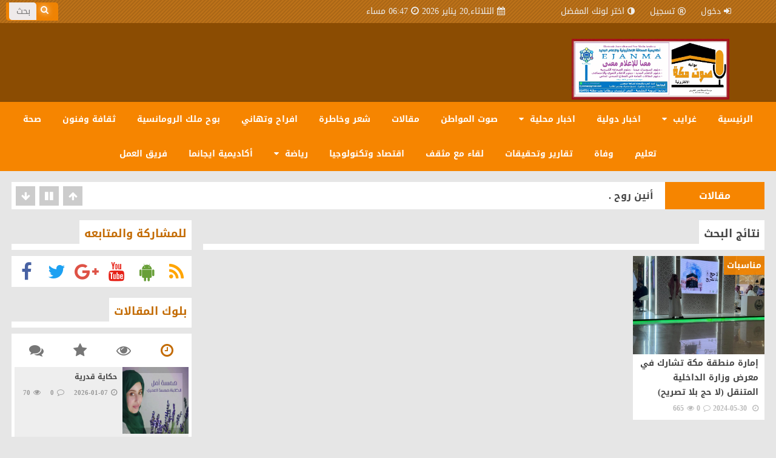

--- FILE ---
content_type: text/html; charset=UTF-8
request_url: https://makkah-newss.com/site/search?value=%D8%A5%D9%85%D8%A7%D8%B1%D8%A9+%D9%85%D9%86%D8%B7%D9%82%D8%A9+%D9%85%D9%83%D8%A9+%D8%AA%D8%B4%D8%A7%D8%B1%D9%83+%D9%81%D9%8A+%D9%85%D8%B9%D8%B1%D8%B6+%D9%88%D8%B2%D8%A7%D8%B1%D8%A9+%D8%A7%D9%84%D8%AF%D8%A7%D8%AE%D9%84%D9%8A%D8%A9+%D8%A7%D9%84%D9%85%D8%AA%D9%86%D9%82%D9%84+(%D9%84%D8%A7+%D8%AD%D8%AC+%D8%A8%D9%84%D8%A7+%D8%AA%D8%B5%D8%B1%D9%8A%D8%AD)+%D8%A8%D9%85%D8%AD%D8%A7%D9%81%D8%B8%D8%A9+%D8%A7%D9%84%D8%B7%D8%A7%D8%A6%D9%81
body_size: 16405
content:
<!DOCTYPE html>
<html dir="rtl" itemscope itemtype="http://schema.org/Article"  xmlns="http://www.w3.org/1999/xhtml" lang="ar">
    <head>
<meta http-equiv="content-type" content="text/html; charset=utf8"/>
        <title>نتائج البحث | بوابة صوت مكة الإلكترونية</title>
        <meta property="og:image" content="" />
        <meta property="og:site_name" content="" />
        <meta property="og:title" content="نتائج البحث | بوابة صوت مكة الإلكترونية" />
        <meta property="og:type" content="News" />
        <meta property="og:url" content="" />
        <meta name="viewport" content="width=device-width, initial-scale=1">
        <meta charset="UTF-8">
        <meta name="csrf-param" content="_csrf">
    <meta name="csrf-token" content="TGtBSmhfMmcmJDB8XxZ7HR5YeQMfbF4AHi4QfB8xfVAWX2x9EDpYHQ==">
        <link href="/assets/fd6980e9/css/bootstrap-theme.css" rel="stylesheet">
<link href="/assets/fd6980e9/css/bootstrap_old.css" rel="stylesheet">
<script src="/assets/fd6980e9/js/jquery.1.8.js"></script>
<script src="/assets/da057042/yii.js"></script>
<script src="/assets/fd6980e9/js/jquery.ticker.js"></script>
<script src="/assets/fd6980e9/js/bootstrap.js"></script>
<script src="/assets/fd6980e9/js/script.js"></script>                                <link rel="stylesheet" href="/frontend/themes/my_theme/css/style_orange.css">

                
    </head>
    <body>
<div id="fb-root"></div>
<script>(function(d, s, id) {
  var js, fjs = d.getElementsByTagName(s)[0];
  if (d.getElementById(id)) return;
  js = d.createElement(s); js.id = id;
  js.src = "//connect.facebook.net/ar_AR/sdk.js#xfbml=1&version=v2.9";
  fjs.parentNode.insertBefore(js, fjs);
}(document, 'script', 'facebook-jssdk'));</script>
               
        


        

<header>



<div class="topbar">



<ul class=user-menu>


<li id=home><a href="/" title="الرئيسية"><i class="fa fa-home"></i>الرئيسية</a></li>
<li><a  title="دخول"  data-toggle="modal" data-target="#myModal">
                                    <i class="fa fa-sign-in"></i>دخول</a> </li>


<li><a href="/signup" title="تسجيل"><i class="fa fa-registered"></i>تسجيل</a></li>
   
   
   
   
<li class=colors-menu><a><i class="fa fa-adjust"></i>اختر لونك المفضل</a>

<ol class=colors-list>

<a href="/switch-theme/red" class="red defult"></a>

<a href="/switch-theme/green" class="green"></a>

<a href="/switch-theme/brown" class="brown"></a>

<a href="/switch-theme/purple" class="purple"></a>

<a href="/switch-theme/gray" class="gray"></a>

<a href="/switch-theme/blue" class="blue"></a>

<a href="/switch-theme/orange" class="orange"></a>

</ol>

</li>



</ul>



<ul class="calendar">

<a>

<i class="fa fa-calendar"></i>الثلاثاء,20 يناير 2026 <i class="fa fa-clock-o"></i>06:47 مساء 


</a>

</ul>



<form name="search-form" id="search-form" method="get" action="/site/search">

<button type="submit" class="search-btn"><i class="fa fa-search"></i></button>

<input type="text" id="search_value" name="value" placeholder="بحث" onBlur="placeholder='بحث'" onFocus="placeholder=''">

</form>



<a class=logo href="/">
 

<img src="/uploads/original_images/758909_01a65a_بوستر صوت مكة 111111وايجانما ربيع الاول 1445.jpg" alt="بوابة صوت مكة الإلكترونية "> </a>

<div class="menu-btn fa fa-bars"></div>



</div><!--.topbar-->





<div class="header">



<div class=h-col-1></div>



<div class=h-col-2>
<div class="ad-728">
<p>&nbsp;</p>

<p>&nbsp;</p>
</div>
</div>



<menu class="main side">


<ul class="menu">

<li><a class="" href="/">الرئيسية</a></li>

 
                            
                            <li class="list">

                                <a href="/cat/8"  1 >غرايب                                     <i class="fa fa-caret-down"></i>                                </a>
                                                                    <ol>
                                        
                                            <li><a  href="/cat/8/2-%D8%B9%D8%B1%D8%A8%D9%8A%D8%A9-%D9%88%D8%B9%D8%A7%D9%84%D9%85%D9%8A%D8%A9">عربية وعالمية</a></li>


                                                                                </ol>
                                                            </li>
                            
                            
                            <li >

                                <a href="/cat/30"   >اخبار دولية                                                                    </a>
                                                            </li>
                            
                            
                            <li class="list">

                                <a href="/cat/7"  1 >اخبار محلية                                     <i class="fa fa-caret-down"></i>                                </a>
                                                                    <ol>
                                        
                                            <li><a  href="/cat/7/19-%D9%85%D9%86%D8%A7%D8%B3%D8%A8%D8%A7%D8%AA-%D9%88%D9%81%D8%B9%D8%A7%D9%84%D9%8A%D8%A7%D8%AA">مناسبات وفعاليات</a></li>


                                            
                                            <li><a  href="/cat/7/3-%D9%85%D9%83%D8%A9-%D8%A7%D9%84%D9%85%D9%83%D8%B1%D9%85%D8%A9">مؤتمرات</a></li>


                                            
                                            <li><a  href="/cat/7/4-%D8%A7%D9%84%D8%B7%D8%A7%D8%A6%D9%81">معارض</a></li>


                                            
                                            <li><a  href="/cat/7/5-%D8%AC%D8%AF%D8%A9">ندوات</a></li>


                                            
                                            <li><a  href="/cat/7/7-%D8%AA%D8%B3%D9%88%D9%8A%D9%82">تسويق</a></li>


                                            
                                            <li><a  href="/cat/7/6-%D8%A7%D9%84%D9%82%D9%86%D9%81%D8%B0%D8%A9">مهرجان</a></li>


                                            
                                            <li><a  href="/cat/7/8-%D8%A7%D9%84%D9%85%D8%AF%D9%8A%D9%86%D8%A9-%D8%A7%D9%84%D9%85%D9%86%D9%88%D8%B1%D8%A9">بازار</a></li>


                                                                                </ol>
                                                            </li>
                            
                            
                            <li >

                                <a href="/cat/29"   >صوت المواطن                                                                    </a>
                                                            </li>
                            
                            
                            <li >

                                <a href="/cat/28"   >مقالات                                                                    </a>
                                                            </li>
                            
                            
                            <li >

                                <a href="/cat/27"   >شعر وخاطرة                                                                    </a>
                                                            </li>
                            
                            
                            <li >

                                <a href="/cat/26"   >افراح وتهاني                                                                    </a>
                                                            </li>
                            
                            
                            <li >

                                <a href="/cat/25"   >بوح ملك الرومانسية                                                                    </a>
                                                            </li>
                            
                            
                            <li >

                                <a href="/cat/24"   >ثقافة وفنون                                                                    </a>
                                                            </li>
                            
                            
                            <li >

                                <a href="/cat/23"   >صحة                                                                    </a>
                                                            </li>
                            
                            
                            <li >

                                <a href="/cat/22"   >تعليم                                                                    </a>
                                                            </li>
                            
                            
                            <li >

                                <a href="/cat/21"   >وفاة                                                                    </a>
                                                            </li>
                            
                            
                            <li >

                                <a href="/cat/19"   >تقارير وتحقيقات                                                                     </a>
                                                            </li>
                            
                            
                            <li >

                                <a href="/cat/17"   >لقاء مع مثقف                                                                    </a>
                                                            </li>
                            
                            
                            <li >

                                <a href="/cat/16"   >اقتصاد وتكنولوجيا                                                                    </a>
                                                            </li>
                            
                            
                            <li class="list">

                                <a href="/cat/15"  1 >رياضة                                     <i class="fa fa-caret-down"></i>                                </a>
                                                                    <ol>
                                        
                                            <li><a  href="/cat/15/9-%D8%A7%D9%84%D8%B1%D9%8A%D8%A7%D8%B6%D8%A9-">الرياضة </a></li>


                                            
                                            <li><a  href="/cat/15/10-%D8%A7%D9%84%D8%AF%D9%88%D8%B1%D9%8A%D8%A7%D8%AA-%D8%A7%D9%84%D8%B9%D8%B1%D8%A8%D9%8A%D8%A9">الدوريات العربية</a></li>


                                            
                                            <li><a  href="/cat/15/11-%D8%A7%D9%84%D8%AF%D9%88%D8%B1%D9%8A%D8%A7%D8%AA-%D8%A7%D9%84%D8%A7%D9%88%D8%B1%D9%88%D8%A8%D9%8A%D8%A9">الدوريات الاوروبية</a></li>


                                                                                </ol>
                                                            </li>
                            
                            
                            <li >

                                <a href="/cat/31"   >أكاديمية ايجانما                                                                     </a>
                                                            </li>
                            

 <li><a class="" href="/team">فريق العمل</a></li>

               

</ul><!--.menu-->





<ul class=user-menu>

<li><a  href="/site/login" title="دخول"><i class="fa fa-registered"></i>دخول</a></li>
<li><a href="/signup" title="تسجيل"><i class="fa fa-registered"></i>تسجيل</a></li>


<li class=colors-menu><a><i class="fa fa-adjust"></i>لونك</a>

<ol class=colors-list>

<a href="switch-theme/red" class="red defult"></a>

<a href="switch-theme/green" class="green"></a>

<a href="switch-theme/greano" class="brown"></a>

<a href="switch-theme/purple" class="purple"></a>

<a href="switch-theme/gray" class="gray"></a>

<a href="switch-theme/blue" class="blue"></a>

<a href="switch-theme/orange" class="orange"></a>

</ol>

</li>



</ul><!--.user-menu-->



<form name="search-form" id="search-form" method="get" action="/site/search">

<button type="submit" class="search-btn"><i class="fa fa-search"></i></button>

<input type="text" id="search_value" name="value" placeholder="بحث" onBlur="placeholder='بحث'" onFocus="placeholder=''">

</form>



</menu>



</div><!--.header-->



</header>
<content>

<div class="sss top-ticker">

<div class="ssw">
 
<div class="sws">

<cat>مقالات</cat>

<a href="/tfr/9308" class="ticker-news">حكاية قدرية </a>

</div>

 
<div class="sws">

<cat>مقالات</cat>

<a href="/tfr/9307" class="ticker-news">أنين روح .</a>

</div>

 
<div class="sws">

<cat>ثقافة وفنون</cat>

<a href="/tfr/9306" class="ticker-news">إعراب السهل المفيد في إعراب القرآن المجيد لعبدالعالي الحارثي في ركن المؤلف السعودي بمعرض جدة للكتاب</a>

</div>

 
<div class="sws">

<cat>ثقافة وفنون</cat>

<a href="/tfr/9304" class="ticker-news">حديث مكتوب"أمسية افتراضية تحتفي بالقلم السعودي</a>

</div>

 
<div class="sws">

<cat>ثقافة وفنون</cat>

<a href="/tfr/9300" class="ticker-news">أمسية أدبية تُخلّد إرث الراحلة الأديبة سهام الخليفة</a>

</div>

 
<div class="sws">

<cat>مقالات</cat>

<a href="/tfr/9299" class="ticker-news">وعود زائفة .</a>

</div>

 
<div class="sws">

<cat>مقالات</cat>

<a href="/tfr/9298" class="ticker-news">تغير اسم الاشياء بسبب ما</a>

</div>

 
<div class="sws">

<cat>مقالات</cat>

<a href="/tfr/9297" class="ticker-news">صدور رواية السيكاري للكاتبة سلمى البكري</a>

</div>

 
<div class="sws">

<cat>ثقافة وفنون</cat>

<a href="/tfr/9295" class="ticker-news">أمسية نوعية في كوب كتاب، عبدالعزيز الجاسم يعيد تعريف العلاقة بين الأدب والاقتصاد</a>

</div>

 
<div class="sws">

<cat>مقالات</cat>

<a href="/tfr/9294" class="ticker-news">جذور المسؤولية في اعناق الأباء والأمهات .</a>

</div>


</div>
<div class="ticker-btns">

<span class="ticker-btn-next fa fa-arrow-up"></span>

<span class="ticker-btn-play fa fa-play"></span>

<span class="ticker-btn-pause fa fa-pause"></span>

<span class="ticker-btn-prev fa fa-arrow-down"></span>

</div>



</div>
  
                           <post>
                                        <div class="parent">
                        <!--- main container -->
                        <div class="clear top"></div>
                                                       
<!--Right Column--start-->


<div class=col-right>

<!--fixed box 4cells--start-->

<!--fixed box 4cells--end-->

                    


<div class=fixedbox>
<cat><h3>
<a href="http://www.makkah-newss.com/site/search?value=%D8%A5%D9%85%D8%A7%D8%B1%D8%A9+%D9%85%D9%86%D8%B7%D9%82%D8%A9+%D9%85%D9%83%D8%A9+%D8%AA%D8%B4%D8%A7%D8%B1%D9%83+%D9%81%D9%8A+%D9%85%D8%B9%D8%B1%D8%B6+%D9%88%D8%B2%D8%A7%D8%B1%D8%A9+%D8%A7%D9%84%D8%AF%D8%A7%D8%AE%D9%84%D9%8A%D8%A9+%D8%A7%D9%84%D9%85%D8%AA%D9%86%D9%82%D9%84+(%D9%84%D8%A7+%D8%AD%D8%AC+%D8%A8%D9%84%D8%A7+%D8%AA%D8%B5%D8%B1%D9%8A%D8%AD)+%D8%A8%D9%85%D8%AD%D8%A7%D9%81%D8%B8%D8%A9+%D8%A7%D9%84%D8%B7%D8%A7%D8%A6%D9%81">

نتائج البحث
</h3></cat></a><line></line>
<!--Right Column--end-->

<div id="my-listview-id" class="list-view"><div class="items clearfix"><div data-key="9130">
<div class="slide-mini">
<cat>مناسبات</cat>
            <a href="/tfr/9130">
             
                   <scale> <img src="/uploads/resized_images/41bf01O_Oimg-20240530-wa0022.jpg" alt="إمارة منطقة مكة تشارك في معرض وزارة الداخلية المتنقل (لا حج بلا تصريح) بمحافظة الطائف، لنشر الوعي لدى الراغبين"></scale>
                   
           <div class=text>

<div class=news-title>
        إمارة منطقة مكة تشارك في معرض وزارة الداخلية المتنقل (لا حج بلا تصريح) بمحافظة الطائف، لنشر الوعي لدى الراغبين        
        </div>

<div class="meta">
                
                    <i class="fa fa-clock-o"></i> 2024-05-30</li>
                    <i class="fa fa-comment-o"></i></span>0</li>
                    <i class="fa fa-eye"></i>665</li>
                
 </div>

</div>

</a>

</div>





    </div></div></div></div>

</div>
<script>
    function afterAjaxListViewUpdate() {

    }
</script>

<style>
    .effects {
        /* padding-left: 15px; */
        padding-top: 10px;
        padding-bottom: 6px;
    }
    .effects .img:nth-child(n) {
        margin-right: 6px;
        margin-left: 0;
    }
    .effects .img{
        height: 171px;
    }
    .pagination {
        margin-right: 50%;
    }
    .items .infscr-loading{
        clear: both;margin-right: 50%;

    }
</style>                </div>
       
 </div>
                    </post>
                                        

<!--Left Column--start-->
<div class=col-left>

    <!--Follow us--start-->

<div class="follow">


<cat><h3>

للمشاركة والمتابعه
</h3></cat><line></line>

<ul class=social-media>

<a href="rss/rss.xml" class="fa fa-rss"></a>

<a href="" class="fa fa-android"></a>

<a href="" class="fa fa-youtube"></a>

<a href="" class="fa fa-google-plus"></a>

<a href="" class="fa fa-twitter"></a>

<a href="https://www.facebook.com/groups/1323527837783598/?ref=share_group_link" class="fa fa-facebook"></a>

</ul>



</div>

<!--Follow us--end--><!--sidebar-switcher (news)--start-->
<cat><h3>

بلوك المقالات
</h3></cat><line></line>
  

   <div class="sidebar-switcher">

<ul class="switcher">



<li><a class="btn-cat-0 active" num=0 title="الأحدث"><i class="fa fa-clock-o"></i></a>

<ol class=cat-0 num=0>

 
<div class="slide-micro">

<a href="/tfr/9308">

<scale><img src="/uploads/resized_images/e28d7eO_Oimg-20251030-wa0117.jpg" alt=""></scale>

<div class=text>

<div class=news-title>

حكاية قدرية 
</div>

<div class="meta">

<i class="fa fa-clock-o"></i>2026-01-07 &nbsp;&nbsp; 

<i class="fa fa-comment-o"></i>0 &nbsp;&nbsp; 

<i class="fa fa-eye"></i>70
</div>

</div>

</a>

</div>



            
<div class="slide-micro">

<a href="/tfr/9307">

<scale><img src="/uploads/resized_images/919d93O_Oimg-20250522-wa0018(4).jpg" alt=""></scale>

<div class=text>

<div class=news-title>

أنين روح .
</div>

<div class="meta">

<i class="fa fa-clock-o"></i>2025-12-25 &nbsp;&nbsp; 

<i class="fa fa-comment-o"></i>0 &nbsp;&nbsp; 

<i class="fa fa-eye"></i>98
</div>

</div>

</a>

</div>



            
<div class="slide-micro">

<a href="/tfr/9306">

<scale><img src="/uploads/resized_images/15d346O_Oimg_5412.jpeg" alt=""></scale>

<div class=text>

<div class=news-title>

إعراب السهل المفيد في إعراب القرآن المجيد لعبدالعالي الحارثي في ركن المؤلف السعودي بمعرض جدة للكتاب
</div>

<div class="meta">

<i class="fa fa-clock-o"></i>2025-12-20 &nbsp;&nbsp; 

<i class="fa fa-comment-o"></i>0 &nbsp;&nbsp; 

<i class="fa fa-eye"></i>117
</div>

</div>

</a>

</div>



            
<div class="slide-micro">

<a href="/tfr/9304">

<scale><img src="/uploads/resized_images/f28f4aO_Oimg_5299.jpeg" alt=""></scale>

<div class=text>

<div class=news-title>

حديث مكتوب"أمسية افتراضية تحتفي بالقلم السعودي
</div>

<div class="meta">

<i class="fa fa-clock-o"></i>2025-12-11 &nbsp;&nbsp; 

<i class="fa fa-comment-o"></i>0 &nbsp;&nbsp; 

<i class="fa fa-eye"></i>208
</div>

</div>

</a>

</div>



            
<div class="slide-micro">

<a href="/tfr/9300">

<scale><img src="/uploads/resized_images/17c9baO_Oe3c7da15-8c23-4f27-8d55-4633ace9d6ec.jpeg" alt=""></scale>

<div class=text>

<div class=news-title>

أمسية أدبية تُخلّد إرث الراحلة الأديبة سهام الخليفة
</div>

<div class="meta">

<i class="fa fa-clock-o"></i>2025-12-05 &nbsp;&nbsp; 

<i class="fa fa-comment-o"></i>0 &nbsp;&nbsp; 

<i class="fa fa-eye"></i>228
</div>

</div>

</a>

</div>



            
<div class="slide-micro">

<a href="/tfr/9299">

<scale><img src="/uploads/resized_images/3edb43O_Oimg-20250522-wa0018(3).jpg" alt=""></scale>

<div class=text>

<div class=news-title>

وعود زائفة .
</div>

<div class="meta">

<i class="fa fa-clock-o"></i>2025-12-02 &nbsp;&nbsp; 

<i class="fa fa-comment-o"></i>0 &nbsp;&nbsp; 

<i class="fa fa-eye"></i>176
</div>

</div>

</a>

</div>



            
</ol>

</li>



<li><a class="btn-cat-1" num=1 title="الأكثر مشاهدة"><i class="fa fa-eye"></i></a>

<ol class=cat-1 num=1>

 
<div class="slide-micro">

<a href="/tfr/6571">

<scale><img src="/uploads/resized_images/8a33a9O_O0b7078df-ca8e-47ac-a133-e2cb041cbf29.jpeg" alt=""></scale>

<div class=text>

<div class=news-title>

" قُل للرياح تأتي كيفما شاءت فما عادت سُفننا تْشتهي شيئا. 
</div>

<div class="meta">

<i class="fa fa-clock-o"></i>2020-07-23 &nbsp;&nbsp; 

<i class="fa fa-comment-o"></i>0 &nbsp;&nbsp; 

<i class="fa fa-eye"></i>17774
</div>

</div>

</a>

</div>



            
<div class="slide-micro">

<a href="/tfr/6557">

<scale><img src="/uploads/resized_images/15d7c4O_O3254a53e-1d7c-4470-bac0-1eede5c21cb3.jpeg" alt=""></scale>

<div class=text>

<div class=news-title>

*( دور قسم علاقات المرضى)*
</div>

<div class="meta">

<i class="fa fa-clock-o"></i>2020-07-21 &nbsp;&nbsp; 

<i class="fa fa-comment-o"></i>0 &nbsp;&nbsp; 

<i class="fa fa-eye"></i>10306
</div>

</div>

</a>

</div>



            
<div class="slide-micro">

<a href="/tfr/1441">

<scale><img src="/uploads/resized_images/7365b9O_Oimg-20190130-wa0184.jpg" alt=""></scale>

<div class=text>

<div class=news-title>

بعد احتجازهن خمس ساعات معلمات الكامل يروين تفاصيل اليوم المرعب 
</div>

<div class="meta">

<i class="fa fa-clock-o"></i>2019-01-30 &nbsp;&nbsp; 

<i class="fa fa-comment-o"></i>0 &nbsp;&nbsp; 

<i class="fa fa-eye"></i>5628
</div>

</div>

</a>

</div>



            
<div class="slide-micro">

<a href="/tfr/467">

<scale><img src="/uploads/resized_images/1cc48dO_Oدكتور صلاح فؤادد وجمعه 2.jpg" alt=""></scale>

<div class=text>

<div class=news-title>

دكتور صلاح فؤاد يوضح لصوت مكة عن إبر الساسكندا مالها وما عليها
</div>

<div class="meta">

<i class="fa fa-clock-o"></i>2018-09-12 &nbsp;&nbsp; 

<i class="fa fa-comment-o"></i>0 &nbsp;&nbsp; 

<i class="fa fa-eye"></i>5161
</div>

</div>

</a>

</div>



            
<div class="slide-micro">

<a href="/tfr/6146">

<scale><img src="/uploads/resized_images/2c35d9O_Ofe00d6f4-0979-4d7c-a096-943dd941f857.jpeg" alt=""></scale>

<div class=text>

<div class=news-title>

رسالة شكر لجمعية الهلال الاحمر ..
</div>

<div class="meta">

<i class="fa fa-clock-o"></i>2020-04-03 &nbsp;&nbsp; 

<i class="fa fa-comment-o"></i>0 &nbsp;&nbsp; 

<i class="fa fa-eye"></i>3909
</div>

</div>

</a>

</div>



            
<div class="slide-micro">

<a href="/tfr/284">

<scale><img src="/uploads/resized_images/b7095bO_Oimg-20180522-wa0014.jpg" alt=""></scale>

<div class=text>

<div class=news-title>

التشكيلة السعودية غادة بصراوي ، الفنان ناقد أولي لذاته ومستمع جيد للنقد البناء من الفئة الممارسة
</div>

<div class="meta">

<i class="fa fa-clock-o"></i>2018-05-22 &nbsp;&nbsp; 

<i class="fa fa-comment-o"></i>0 &nbsp;&nbsp; 

<i class="fa fa-eye"></i>3591
</div>

</div>

</a>

</div>



            





</ol>

</li>



<li><a class="btn-cat-2" num=2 title="الأعلى تقييماً"><i class="fa fa-star"></i></a>

<ol class=cat-2 num=2>

 
<div class="slide-micro">

<a href="/tfr/9042">

<scale><img src="/uploads/resized_images/c852a6O_O481170e7-ff3c-40de-b06c-03c331238c86.jpeg" alt=""></scale>

<div class=text>

<div class=news-title>

امضي بسلام والعوض من الله أجمل 
</div>

<div class="meta">

<i class="fa fa-clock-o"></i>2020-02-29 &nbsp;&nbsp; 

<i class="fa fa fa-thumbs-up"></i>3 &nbsp;&nbsp; 

<i class="fa fa-eye"></i>709
</div>

</div>

</a>

</div>



            
<div class="slide-micro">

<a href="/tfr/9172">

<scale><img src="/uploads/resized_images/6ef0c1O_Oimg-20190130-wa0082.jpg" alt=""></scale>

<div class=text>

<div class=news-title>

شمس الشتاء
</div>

<div class="meta">

<i class="fa fa-clock-o"></i>2019-01-30 &nbsp;&nbsp; 

<i class="fa fa fa-thumbs-up"></i>3 &nbsp;&nbsp; 

<i class="fa fa-eye"></i>883
</div>

</div>

</a>

</div>



            
<div class="slide-micro">

<a href="/tfr/8981">

<scale><img src="/uploads/resized_images/f76a09O_O4799dcf9-e1f0-4466-bf30-2a18bc461fcd.jpeg" alt=""></scale>

<div class=text>

<div class=news-title>

أنين القلم . 
</div>

<div class="meta">

<i class="fa fa-clock-o"></i>2020-10-31 &nbsp;&nbsp; 

<i class="fa fa fa-thumbs-up"></i>3 &nbsp;&nbsp; 

<i class="fa fa-eye"></i>494
</div>

</div>

</a>

</div>



            
<div class="slide-micro">

<a href="/tfr/9159">

<scale><img src="/uploads/resized_images/b7095bO_Oimg-20180522-wa0014.jpg" alt=""></scale>

<div class=text>

<div class=news-title>

التشكيلة السعودية غادة بصراوي ، الفنان ناقد أولي لذاته ومستمع جيد للنقد البناء من الفئة الممارسة
</div>

<div class="meta">

<i class="fa fa-clock-o"></i>2018-05-22 &nbsp;&nbsp; 

<i class="fa fa fa-thumbs-up"></i>2 &nbsp;&nbsp; 

<i class="fa fa-eye"></i>3591
</div>

</div>

</a>

</div>



            
<div class="slide-micro">

<a href="/tfr/8974">

<scale><img src="/uploads/resized_images/0658b8O_Oreceived_301215050478912.jpeg" alt=""></scale>

<div class=text>

<div class=news-title>

والدة الزميل خالد حافظ في ذمة الله
</div>

<div class="meta">

<i class="fa fa-clock-o"></i>2018-09-16 &nbsp;&nbsp; 

<i class="fa fa fa-thumbs-up"></i>2 &nbsp;&nbsp; 

<i class="fa fa-eye"></i>1064
</div>

</div>

</a>

</div>



            
<div class="slide-micro">

<a href="/tfr/9025">

<scale><img src="/uploads/resized_images/300118O_Oimg-20190331-wa0317.jpg" alt=""></scale>

<div class=text>

<div class=news-title>

مدير شؤون المراكز الصحية بجازان في جولة تفقدية لمركز صحي السلامة العليا
</div>

<div class="meta">

<i class="fa fa-clock-o"></i>2019-03-31 &nbsp;&nbsp; 

<i class="fa fa fa-thumbs-up"></i>2 &nbsp;&nbsp; 

<i class="fa fa-eye"></i>1626
</div>

</div>

</a>

</div>



            




</ol>

</li>



<li><a class="btn-cat-3" num=3 title="الأكثر تعليقاً"><i class="fa fa-comments"></i></a>

<ol class=cat-3 num=3>



 
<div class="slide-micro">

<a href="/tfr/9042">

<scale><img src="/uploads/resized_images/7ef6bcO_Oimg-20231214-wa0085(2).jpg" alt=""></scale>

<div class=text>

<div class=news-title>

افراح آل عماش وآل البركاتي 
</div>

<div class="meta">

<i class="fa fa-clock-o"></i>2023-12-15 &nbsp;&nbsp; 

<i class="fa fa-comment-o"></i>4 &nbsp;&nbsp; 

<i class="fa fa-eye"></i>1606
</div>

</div>

</a>

</div>



            
<div class="slide-micro">

<a href="/tfr/9172">

<scale><img src="/uploads/resized_images/b1fbf9O_Oimg_0332.jpeg" alt=""></scale>

<div class=text>

<div class=news-title>

ليلة عاتمة 
</div>

<div class="meta">

<i class="fa fa-clock-o"></i>2024-08-31 &nbsp;&nbsp; 

<i class="fa fa-comment-o"></i>4 &nbsp;&nbsp; 

<i class="fa fa-eye"></i>1194
</div>

</div>

</a>

</div>



            
<div class="slide-micro">

<a href="/tfr/8981">

<scale><img src="/uploads/resized_images/15aeacO_Oimg_5029.jpeg" alt=""></scale>

<div class=text>

<div class=news-title>

رعاية أم تربية؟!
</div>

<div class="meta">

<i class="fa fa-clock-o"></i>2023-09-02 &nbsp;&nbsp; 

<i class="fa fa-comment-o"></i>3 &nbsp;&nbsp; 

<i class="fa fa-eye"></i>1262
</div>

</div>

</a>

</div>



            
<div class="slide-micro">

<a href="/tfr/9159">

<scale><img src="/uploads/resized_images/ee2d8bO_Oeac8198d-90d5-4395-874e-8211c6c3d3d9.jpeg" alt=""></scale>

<div class=text>

<div class=news-title>

الوقار والعشق
</div>

<div class="meta">

<i class="fa fa-clock-o"></i>2024-08-01 &nbsp;&nbsp; 

<i class="fa fa-comment-o"></i>3 &nbsp;&nbsp; 

<i class="fa fa-eye"></i>1058
</div>

</div>

</a>

</div>



            
<div class="slide-micro">

<a href="/tfr/8974">

<scale><img src="/uploads/resized_images/a94023O_O35ba0ded-84b2-40a7-824f-035e0c6f4226.jpeg" alt=""></scale>

<div class=text>

<div class=news-title>

(وردتي..... ومطر )
</div>

<div class="meta">

<i class="fa fa-clock-o"></i>2023-08-23 &nbsp;&nbsp; 

<i class="fa fa-comment-o"></i>2 &nbsp;&nbsp; 

<i class="fa fa-eye"></i>1348
</div>

</div>

</a>

</div>



            
<div class="slide-micro">

<a href="/tfr/9025">

<scale><img src="/uploads/resized_images/921104O_O4a894d3a-c864-49e5-b1a6-dee4a8e6f0bc.jpeg" alt=""></scale>

<div class=text>

<div class=news-title>

لقاء على الرصيف ..
</div>

<div class="meta">

<i class="fa fa-clock-o"></i>2023-11-20 &nbsp;&nbsp; 

<i class="fa fa-comment-o"></i>2 &nbsp;&nbsp; 

<i class="fa fa-eye"></i>1041
</div>

</div>

</a>

</div>



            

</ol>

</li>



</ul>

</div>

<!--sidebar-switcher (news)--end-->

<!--sidebar-switcher (photo)--start-->

<cat><h3>

الصور
</h3></cat><line></line>
  
 
<div class="sidebar-switcher">

<ul class="switcher">



<li><a class="btn-cat-0 active" num=0 title="الأحدث"><i class="fa fa-clock-o"></i></a>

<ol class=cat-0 num=0>


<div class="slide-micro">

<a href="/showphotoalbum/27">

<scale><img src="/uploads/resized_images/400f6a_img-20191205-wa0096.jpg" alt="ترجم المتطوعين والمتطوعات اثر التطوع على انفسهم بكلمات اثقلتها روحانية الشعور ."><span class="icon video"><i class="fa fa-picture-o"></i></span></scale>

<div class=text>

<div class=news-title>

ترجم المتطوعين والمتطوعات اثر التطوع على انفسهم بكلمات اثقلتها روحانية الشعور .
</div>

<div class="meta">

<i class="fa fa-clock-o"></i>2019-12-06 &nbsp;&nbsp; 

<i class="fa fa-comment-o"></i>0 &nbsp;&nbsp; 

<i class="fa fa-eye"></i>2415
</div>

</div>

</a>

</div>



           
<div class="slide-micro">

<a href="/showphotoalbum/20">

<scale><img src="/uploads/resized_images/39533a_images2.jpg" alt="مجموعة صور كاريكاتير متنوعة عن فلسطين"><span class="icon video"><i class="fa fa-picture-o"></i></span></scale>

<div class=text>

<div class=news-title>

مجموعة صور كاريكاتير متنوعة عن فلسطين
</div>

<div class="meta">

<i class="fa fa-clock-o"></i>2015-12-27 &nbsp;&nbsp; 

<i class="fa fa-comment-o"></i>0 &nbsp;&nbsp; 

<i class="fa fa-eye"></i>4177
</div>

</div>

</a>

</div>



           
<div class="slide-micro">

<a href="/showphotoalbum/19">

<scale><img src="/uploads/resized_images/af8f0e_iq29-632116ce62.jpg" alt="سلاح ومخدرات اية يا مغفل!"><span class="icon video"><i class="fa fa-picture-o"></i></span></scale>

<div class=text>

<div class=news-title>

سلاح ومخدرات اية يا مغفل!
</div>

<div class="meta">

<i class="fa fa-clock-o"></i>2015-12-27 &nbsp;&nbsp; 

<i class="fa fa-comment-o"></i>0 &nbsp;&nbsp; 

<i class="fa fa-eye"></i>2408
</div>

</div>

</a>

</div>



           
<div class="slide-micro">

<a href="/showphotoalbum/18">

<scale><img src="/uploads/resized_images/104702_alyemeny18-09-2015-70608.jpg" alt="أوروبا ترعي اللاجئين"><span class="icon video"><i class="fa fa-picture-o"></i></span></scale>

<div class=text>

<div class=news-title>

أوروبا ترعي اللاجئين
</div>

<div class="meta">

<i class="fa fa-clock-o"></i>2015-12-27 &nbsp;&nbsp; 

<i class="fa fa-comment-o"></i>0 &nbsp;&nbsp; 

<i class="fa fa-eye"></i>2155
</div>

</div>

</a>

</div>



           
<div class="slide-micro">

<a href="/showphotoalbum/17">

<scale><img src="/uploads/resized_images/81bf54_7hob.com13565453721920.jpg" alt="اعضاء مجلس الشعب"><span class="icon video"><i class="fa fa-picture-o"></i></span></scale>

<div class=text>

<div class=news-title>

اعضاء مجلس الشعب
</div>

<div class="meta">

<i class="fa fa-clock-o"></i>2015-12-27 &nbsp;&nbsp; 

<i class="fa fa-comment-o"></i>0 &nbsp;&nbsp; 

<i class="fa fa-eye"></i>2063
</div>

</div>

</a>

</div>



           


</ol>

</li>



<li><a class="btn-cat-1" num=1 title="الأكثر مشاهدة"><i class="fa fa-eye"></i></a>

<ol class=cat-1 num=1>



<div class="slide-micro">

<a href="/showphotoalbum/20">

<scale><img src="/uploads/resized_images/39533a_images2.jpg" alt="مجموعة صور كاريكاتير متنوعة عن فلسطين"><span class="icon video"><i class="fa fa-picture-o"></i></span></scale>

<div class=text>

<div class=news-title>

مجموعة صور كاريكاتير متنوعة عن فلسطين
</div>

<div class="meta">

<i class="fa fa-clock-o"></i>2015-12-27 &nbsp;&nbsp; 

<i class="fa fa-comment-o"></i>0 &nbsp;&nbsp; 

<i class="fa fa-eye"></i>4177
</div>

</div>

</a>

</div>



           
<div class="slide-micro">

<a href="/showphotoalbum/14">

<scale><img src="/uploads/resized_images/7daa5d_hqdefault.jpg" alt="مجموعة صور من الطبيعة الرائعة"><span class="icon video"><i class="fa fa-picture-o"></i></span></scale>

<div class=text>

<div class=news-title>

مجموعة صور من الطبيعة الرائعة
</div>

<div class="meta">

<i class="fa fa-clock-o"></i>2015-12-26 &nbsp;&nbsp; 

<i class="fa fa-comment-o"></i>0 &nbsp;&nbsp; 

<i class="fa fa-eye"></i>3178
</div>

</div>

</a>

</div>



           
<div class="slide-micro">

<a href="/showphotoalbum/15">

<scale><img src="/uploads/resized_images/fde887_366529.jpg" alt="الطبيعة الساحرة ..غروب الشمس"><span class="icon video"><i class="fa fa-picture-o"></i></span></scale>

<div class=text>

<div class=news-title>

الطبيعة الساحرة ..غروب الشمس
</div>

<div class="meta">

<i class="fa fa-clock-o"></i>2015-12-26 &nbsp;&nbsp; 

<i class="fa fa-comment-o"></i>0 &nbsp;&nbsp; 

<i class="fa fa-eye"></i>3164
</div>

</div>

</a>

</div>



           
<div class="slide-micro">

<a href="/showphotoalbum/27">

<scale><img src="/uploads/resized_images/400f6a_img-20191205-wa0096.jpg" alt="ترجم المتطوعين والمتطوعات اثر التطوع على انفسهم بكلمات اثقلتها روحانية الشعور ."><span class="icon video"><i class="fa fa-picture-o"></i></span></scale>

<div class=text>

<div class=news-title>

ترجم المتطوعين والمتطوعات اثر التطوع على انفسهم بكلمات اثقلتها روحانية الشعور .
</div>

<div class="meta">

<i class="fa fa-clock-o"></i>2019-12-06 &nbsp;&nbsp; 

<i class="fa fa-comment-o"></i>0 &nbsp;&nbsp; 

<i class="fa fa-eye"></i>2415
</div>

</div>

</a>

</div>



           
<div class="slide-micro">

<a href="/showphotoalbum/19">

<scale><img src="/uploads/resized_images/af8f0e_iq29-632116ce62.jpg" alt="سلاح ومخدرات اية يا مغفل!"><span class="icon video"><i class="fa fa-picture-o"></i></span></scale>

<div class=text>

<div class=news-title>

سلاح ومخدرات اية يا مغفل!
</div>

<div class="meta">

<i class="fa fa-clock-o"></i>2015-12-27 &nbsp;&nbsp; 

<i class="fa fa-comment-o"></i>0 &nbsp;&nbsp; 

<i class="fa fa-eye"></i>2408
</div>

</div>

</a>

</div>



           


</ol>

</li>



<li><a class="btn-cat-2" num=2 title="الأعلى تقييماً"><i class="fa fa-star"></i></a>

<ol class=cat-2 num=2>




<div class="slide-micro">

<a href="/showphotoalbum/14">

<scale><img src="/uploads/resized_images/7daa5d_hqdefault.jpg" alt="مجموعة صور من الطبيعة الرائعة"><span class="icon video"><i class="fa fa-picture-o"></i></span></scale>

<div class=text>

<div class=news-title>

مجموعة صور من الطبيعة الرائعة
</div>

<div class="meta">

<i class="fa fa-clock-o"></i>2015-12-26 &nbsp;&nbsp; 

<i class="fa fa fa-thumbs-up"></i>0 &nbsp;&nbsp; 

<i class="fa fa-eye"></i>3178
</div>

</div>

</a>

</div>



           
<div class="slide-micro">

<a href="/showphotoalbum/15">

<scale><img src="/uploads/resized_images/fde887_366529.jpg" alt="الطبيعة الساحرة ..غروب الشمس"><span class="icon video"><i class="fa fa-picture-o"></i></span></scale>

<div class=text>

<div class=news-title>

الطبيعة الساحرة ..غروب الشمس
</div>

<div class="meta">

<i class="fa fa-clock-o"></i>2015-12-26 &nbsp;&nbsp; 

<i class="fa fa fa-thumbs-up"></i>0 &nbsp;&nbsp; 

<i class="fa fa-eye"></i>3164
</div>

</div>

</a>

</div>



           
<div class="slide-micro">

<a href="/showphotoalbum/17">

<scale><img src="/uploads/resized_images/81bf54_7hob.com13565453721920.jpg" alt="اعضاء مجلس الشعب"><span class="icon video"><i class="fa fa-picture-o"></i></span></scale>

<div class=text>

<div class=news-title>

اعضاء مجلس الشعب
</div>

<div class="meta">

<i class="fa fa-clock-o"></i>2015-12-27 &nbsp;&nbsp; 

<i class="fa fa fa-thumbs-up"></i>0 &nbsp;&nbsp; 

<i class="fa fa-eye"></i>2063
</div>

</div>

</a>

</div>



           
<div class="slide-micro">

<a href="/showphotoalbum/18">

<scale><img src="/uploads/resized_images/104702_alyemeny18-09-2015-70608.jpg" alt="أوروبا ترعي اللاجئين"><span class="icon video"><i class="fa fa-picture-o"></i></span></scale>

<div class=text>

<div class=news-title>

أوروبا ترعي اللاجئين
</div>

<div class="meta">

<i class="fa fa-clock-o"></i>2015-12-27 &nbsp;&nbsp; 

<i class="fa fa fa-thumbs-up"></i>0 &nbsp;&nbsp; 

<i class="fa fa-eye"></i>2155
</div>

</div>

</a>

</div>



           
<div class="slide-micro">

<a href="/showphotoalbum/19">

<scale><img src="/uploads/resized_images/af8f0e_iq29-632116ce62.jpg" alt="سلاح ومخدرات اية يا مغفل!"><span class="icon video"><i class="fa fa-picture-o"></i></span></scale>

<div class=text>

<div class=news-title>

سلاح ومخدرات اية يا مغفل!
</div>

<div class="meta">

<i class="fa fa-clock-o"></i>2015-12-27 &nbsp;&nbsp; 

<i class="fa fa fa-thumbs-up"></i>0 &nbsp;&nbsp; 

<i class="fa fa-eye"></i>2408
</div>

</div>

</a>

</div>



           

</ol>

</li>



<li><a class="btn-cat-3" num=3 title="الأكثر تعليقاً"><i class="fa fa-comments"></i></a>

<ol class=cat-3 num=3>



<div class="slide-micro">

<a href="/showphotoalbum/14">

<scale><img src="/uploads/resized_images/7daa5d_hqdefault.jpg" alt="مجموعة صور من الطبيعة الرائعة"><span class="icon video"><i class="fa fa-picture-o"></i></span></scale>

<div class=text>

<div class=news-title>

مجموعة صور من الطبيعة الرائعة
</div>

<div class="meta">

<i class="fa fa-clock-o"></i>2015-12-26 &nbsp;&nbsp; 

<i class="fa fa-comment-o"></i>0 &nbsp;&nbsp; 

<i class="fa fa-eye"></i>3178
</div>

</div>

</a>

</div>



           
<div class="slide-micro">

<a href="/showphotoalbum/15">

<scale><img src="/uploads/resized_images/fde887_366529.jpg" alt="الطبيعة الساحرة ..غروب الشمس"><span class="icon video"><i class="fa fa-picture-o"></i></span></scale>

<div class=text>

<div class=news-title>

الطبيعة الساحرة ..غروب الشمس
</div>

<div class="meta">

<i class="fa fa-clock-o"></i>2015-12-26 &nbsp;&nbsp; 

<i class="fa fa-comment-o"></i>0 &nbsp;&nbsp; 

<i class="fa fa-eye"></i>3164
</div>

</div>

</a>

</div>



           
<div class="slide-micro">

<a href="/showphotoalbum/17">

<scale><img src="/uploads/resized_images/81bf54_7hob.com13565453721920.jpg" alt="اعضاء مجلس الشعب"><span class="icon video"><i class="fa fa-picture-o"></i></span></scale>

<div class=text>

<div class=news-title>

اعضاء مجلس الشعب
</div>

<div class="meta">

<i class="fa fa-clock-o"></i>2015-12-27 &nbsp;&nbsp; 

<i class="fa fa-comment-o"></i>0 &nbsp;&nbsp; 

<i class="fa fa-eye"></i>2063
</div>

</div>

</a>

</div>



           
<div class="slide-micro">

<a href="/showphotoalbum/18">

<scale><img src="/uploads/resized_images/104702_alyemeny18-09-2015-70608.jpg" alt="أوروبا ترعي اللاجئين"><span class="icon video"><i class="fa fa-picture-o"></i></span></scale>

<div class=text>

<div class=news-title>

أوروبا ترعي اللاجئين
</div>

<div class="meta">

<i class="fa fa-clock-o"></i>2015-12-27 &nbsp;&nbsp; 

<i class="fa fa-comment-o"></i>0 &nbsp;&nbsp; 

<i class="fa fa-eye"></i>2155
</div>

</div>

</a>

</div>



           
<div class="slide-micro">

<a href="/showphotoalbum/19">

<scale><img src="/uploads/resized_images/af8f0e_iq29-632116ce62.jpg" alt="سلاح ومخدرات اية يا مغفل!"><span class="icon video"><i class="fa fa-picture-o"></i></span></scale>

<div class=text>

<div class=news-title>

سلاح ومخدرات اية يا مغفل!
</div>

<div class="meta">

<i class="fa fa-clock-o"></i>2015-12-27 &nbsp;&nbsp; 

<i class="fa fa-comment-o"></i>0 &nbsp;&nbsp; 

<i class="fa fa-eye"></i>2408
</div>

</div>

</a>

</div>



           
</ol>

</li>



</ul>

</div>

<!--sidebar-switcher (photo)--end--><!--online--start-->

<div class="sidebox">

<cat><h3>

إعلان
</h3></cat><line></line>
  <div class="block-ext">
<p><img alt="" src="/admintfr/../uploads/ckeditor/1674516518_20230124_022445_٠٠٠١.png" style="height:102px; width:683px" /></p>
</div>
</div>
   <div class="clear top"></div>
<!--online--end--><!--statistics--start-->

<div class="sidebox">


 <cat><h3>

احصائيات
</h3></cat><line></line>


<ul class="statistics">

<li><k><i class="fa fa-book"></i>الأخبار</k><k>5598</k></li>

<li><k><i class="fa fa-picture-o"></i>الصور</k><k>7</k></li>

<li><k><i class="fa fa-video-camera"></i>الفيديوهات</k><k>16</k></li>

<li><k><i class="fa fa-volume-up"></i>الصوتيات</k><k>8</k></li>

</ul>



</div>

<!--statistics--end-->   <!-- ad block -->
    <div class="ad-300x250">
       <p>.</p>
    </div>
    <div class="clear top"></div>
    <!--// ad block --><!--visitors--start-->

<div class="sidebox">



 <cat><h3>

احصائيات الزوار
</h3></cat><line></line>



<ul class="statistics visitors">

<li><k><i class="fa fa-user"></i>المتواجدون اليوم</k><k>1245</k></li>

<li><k><i class="fa fa-users"></i>المتواجدون أمس</k><k>1876</k></li>

</ul>



</div>

<!--visitors--end--><!--online--start-->

<div class="sidebox">

<cat><h3>

الاعضاء المتواجدون الأن
</h3></cat><line></line>
  

<tags class="online">


</tags>

<script>
    $(document).ready(function() {
        $.ajax({
            url: '/site/currentusers',
            type: 'post',
            dataType: "json",
            success: function(data) {
                // alert(data);
                console.log(data);
                $(".online").html(data['output']);

            }
        });

        setInterval(function() {

            $.ajax({
                url: '/site/currentusers',
                type: 'post',
                dataType: "json",
                success: function(data) {
                    // alert(data);
                    console.log(data);
                    $(".online").html(data['output']);

                }
            });
        }, (1000 * 60 * 30));
    });
</script>

</div>

<!--online--end-->   <!-- ad block -->
    <div class="ad-300x250">
       <p>.</p>
    </div>
    <div class="clear top"></div>
    <!--// ad block --><!--Tags--start-->

<div class="sidebox">

<cat><h3>

اخر الكلمات الدليلية
</h3></cat><line></line>
  

<tags>
                        
                       
<a href="/site/search?value=مؤسسة+القايدي:+الريادة+والصدق+في+تطوير+العقارات+بمكة+المكرمة" title="مؤسسة القايدي: الريادة والصدق في تطوير العقارات بمكة المكرمة" >مؤسسة القايدي: </a>
                         
                       
<a href="/site/search?value=متحف+صلح+الحديبية+بمكة+يستقبل+نخبة+من+أبناء+وبنات+وطننا+الحبيب" title="متحف صلح الحديبية بمكة يستقبل نخبة من أبناء وبنات وطننا الحبيب" >متحف صلح </a>
                         
                       
<a href="/site/search?value=صحة+مكة+تحتفل+باليوم+العالمي+لمناهضة+الإتجار+بالأشخاص
" title="صحة مكة تحتفل باليوم العالمي لمناهضة الإتجار بالأشخاص
" >صحة مكة </a>
                         
                       
<a href="/site/search?value=ولي+العهد" title="ولي العهد" >ولي العهد </a>
                         
                       
<a href="/site/search?value=جمعية+يبصرون+للعيون+تستضيف+لقاء+جمعية+سفراء+الإعلام+بمقرها+بالشرائع+بمكة

مكة+/+الشرائع+/+عثمان+الزهراني+" title="جمعية يبصرون للعيون تستضيف لقاء جمعية سفراء الإعلام بمقرها بالشرائع بمكة

مكة / الشرائع / عثمان الزهراني " >جمعية يبصرون </a>
                         
                       
<a href="/site/search?value=المواطنون+يهنؤون+القيادة+والمسلمين+بمناسبة+عيدالفطر+المبارك+" title="المواطنون يهنؤون القيادة والمسلمين بمناسبة عيدالفطر المبارك " >المواطنون يهنؤون </a>
                         
                       
<a href="/site/search?value=مشاهد+من+العيد+في+المدينة+المنورة
" title="مشاهد من العيد في المدينة المنورة
" >مشاهد من </a>
                         
                       
<a href="/site/search?value=نصائح+ذهبية+لإستغلال+رمضان+" title="نصائح ذهبية لإستغلال رمضان " >نصائح ذهبية </a>
                         
                       
<a href="/site/search?value=افكار+رمضانية" title="افكار رمضانية" >افكار رمضانية </a>
                         
                       
<a href="/site/search?value=#أمطار_البيئة" title="#أمطار_البيئة" >#أمطار_البيئة </a>
                         
                       
<a href="/site/search?value=الأمير+محمد+بن+سلمان+ردا+على+ترامب+لا+للتهجير+وموقفنا+ثابت+من+قضية+فلسطين+ولا+يتزعزع+في+قيام+دولتهم+وعاصمتها+القدس+" title="الأمير محمد بن سلمان ردا على ترامب لا للتهجير وموقفنا ثابت من قضية فلسطين ولا يتزعزع في قيام دولتهم وعاصمتها القدس " >الأمير محمد </a>
                         
                       
<a href="/site/search?value=وزير+الحج+والعمرة+يدشن+مشاريع+كدانة+التقنية.
" title="وزير الحج والعمرة يدشن مشاريع كدانة التقنية.
" >وزير الحج </a>
                         
                       
<a href="/site/search?value=الفرق+الطبية+تواصل+التطعيم+ضد+الحصبة+في+النعيرية" title="الفرق الطبية تواصل التطعيم ضد الحصبة في النعيرية" >الفرق الطبية </a>
                         
                       
<a href="/site/search?value=إمارة+مكة+بالتعاون+مع+وزارة+الرياضة+تقيم+فعالية+بمناسبة+استضافة+المملكة+الكأس+العالم+.

" title="إمارة مكة بالتعاون مع وزارة الرياضة تقيم فعالية بمناسبة استضافة المملكة الكأس العالم .

" >إمارة مكة </a>
                         
                       
<a href="/site/search?value=في+يوم+التطوع+السعودي+والعالمي+البنجابي+يكرم+الراجحي
" title="في يوم التطوع السعودي والعالمي البنجابي يكرم الراجحي
" >في يوم </a>
                         
                       
<a href="/site/search?value=الغرفة+التجارية+/+صحة+مكة+تحتفل+باليوم+السعودي+والعالمي+للتطوع+٢٠٢٤
++++(+تحت+شعار+فولثون+العطاء+)
" title="الغرفة التجارية / صحة مكة تحتفل باليوم السعودي والعالمي للتطوع ٢٠٢٤
    ( تحت شعار فولثون العطاء )
" >الغرفة التجارية </a>
                         
                       
<a href="/site/search?value=جمعية+ضيوف+مكة+الأهلية+بمكة+تحتفي+بمتطوعيها+بمناسبة+اليوم+العالمي+للتطوع" title="جمعية ضيوف مكة الأهلية بمكة تحتفي بمتطوعيها بمناسبة اليوم العالمي للتطوع" >جمعية ضيوف </a>
                         
                       
<a href="/site/search?value=معرض+وفعاليات+متنوعة+في+إفتتاح+يوم+التطوع+السعودي+بصحة+مكة+المكرمة" title="معرض وفعاليات متنوعة في إفتتاح يوم التطوع السعودي بصحة مكة المكرمة" >معرض وفعاليات </a>
                         
                       
<a href="/site/search?value=*الدفاع+المدني+:+استمرار+هطول+الأمطار+الرعدية+على+بعض+مناطق+المملكة+من+يوم+غدٍ+الأربعاء+حتى+الأحد+المقبل*
" title="*الدفاع المدني : استمرار هطول الأمطار الرعدية على بعض مناطق المملكة من يوم غدٍ الأربعاء حتى الأحد المقبل*
" >*الدفاع المدني </a>
                         
                       
<a href="/site/search?value=الدفاع+المدني:+استمرار+هطول+الأمطار+الرعدية+على+بعض+مناطق+المملكة+من+اليوم+الجمعة+حتى+الثلاثاء+المقبل" title="الدفاع المدني: استمرار هطول الأمطار الرعدية على بعض مناطق المملكة من اليوم الجمعة حتى الثلاثاء المقبل" >الدفاع المدني: </a>
                         
                       
<a href="/site/search?value=صحة+مكة+المكرمة+تعقد+الاجتماع+الأول+للجنة+الصحة+المدرسية+بالمنطقة" title="صحة مكة المكرمة تعقد الاجتماع الأول للجنة الصحة المدرسية بالمنطقة" >صحة مكة </a>
 
</tags>



</div>
<script>
$(".ftags").click(function(){
    var val = $(this).attr('data-content');
    $("#search-form").find("#search_value").val(val);
   $("#search-form").submit(); 
});
</script>
<!--Tags--end--><!--slider 1cell (editors)-->

<cat><h3>

أخر ردود الزوار
</h3></cat><line></line>
  


    

<div class="sss s1cell editors flipY">

<div class="ssw">


<div class="slide-small sws">

<div class="editor">

<a href="/tfr/7653" class="editor-photo"><img src="/frontend/themes/my_theme/img/default_user.jpg" alt="Ali Bawazir"></a>
<br />
<div class="editor-since"><cat>1</cat></div>
<a href="/tfr/7653" class="editor-name">Ali Bawazir</a>





</div>

<a href="/tfr/7653" class=text>

<div class=news-title>

مطالعه
</div>

<div class="meta">

<i class="fa fa-calendar"></i>2025-07-14 &nbsp;&nbsp; 


</div>

</a>

</div>


<div class="slide-small sws">

<div class="editor">

<a href="/tfr/9248" class="editor-photo"><img src="/frontend/themes/my_theme/img/default_user.jpg" alt="مشفلت القحطاني "></a>
<br />
<div class="editor-since"><cat>2</cat></div>
<a href="/tfr/9248" class="editor-name">مشفلت القحطاني </a>





</div>

<a href="/tfr/9248" class=text>

<div class=news-title>

بارك الله فيك جعلك بار بوالديك ورفع منزلتك فالدنيا والاخره. 
</div>

<div class="meta">

<i class="fa fa-calendar"></i>2025-04-21 &nbsp;&nbsp; 


</div>

</a>

</div>


<div class="slide-small sws">

<div class="editor">

<a href="/tfr/9235" class="editor-photo"><img src="/frontend/themes/my_theme/img/default_user.jpg" alt="د. تاج السر الصديق محمد "></a>
<br />
<div class="editor-since"><cat>3</cat></div>
<a href="/tfr/9235" class="editor-name">د. تاج السر الصديق محمد </a>





</div>

<a href="/tfr/9235" class=text>

<div class=news-title>

السلام عليكم ورحمة الله رمضان كريم تصوموا وتفطروا على خير ربنا يبارك تقبل منكم صالح الاعمال ويعينكم على عمل الخير
</div>

<div class="meta">

<i class="fa fa-calendar"></i>2025-03-15 &nbsp;&nbsp; 


</div>

</a>

</div>


<div class="slide-small sws">

<div class="editor">

<a href="/tfr/6022" class="editor-photo"><img src="/frontend/themes/my_theme/img/default_user.jpg" alt="الصاهود"></a>
<br />
<div class="editor-since"><cat>4</cat></div>
<a href="/tfr/6022" class="editor-name">الصاهود</a>





</div>

<a href="/tfr/6022" class=text>

<div class=news-title>

قصيدة غير موفقة !
</div>

<div class="meta">

<i class="fa fa-calendar"></i>2025-03-12 &nbsp;&nbsp; 


</div>

</a>

</div>


<div class="slide-small sws">

<div class="editor">

<a href="/tfr/2028" class="editor-photo"><img src="/frontend/themes/my_theme/img/default_user.jpg" alt="عبدالله محمد فهد القحطاني "></a>
<br />
<div class="editor-since"><cat>5</cat></div>
<a href="/tfr/2028" class="editor-name">عبدالله محمد فهد القحطاني </a>





</div>

<a href="/tfr/2028" class=text>

<div class=news-title>

السلام عليكم ورحمة الله وبركاته 
اطلب من الله ثم من اهل الخير مساعدتي فقسم بالله محتاج مبلغ (١٨٠٠٠) ثمانية عشر
</div>

<div class="meta">

<i class="fa fa-calendar"></i>2025-02-22 &nbsp;&nbsp; 


</div>

</a>

</div>


<div class="slide-small sws">

<div class="editor">

<a href="/tfr/9120" class="editor-photo"><img src="/frontend/themes/my_theme/img/default_user.jpg" alt="سوداني"></a>
<br />
<div class="editor-since"><cat>6</cat></div>
<a href="/tfr/9120" class="editor-name">سوداني</a>





</div>

<a href="/tfr/9120" class=text>

<div class=news-title>

أكثر ما في المقال رأيته في كتاب  ظلال الأشياء لعبد الله الهدلق
</div>

<div class="meta">

<i class="fa fa-calendar"></i>2024-09-18 &nbsp;&nbsp; 


</div>

</a>

</div>



</div>

<span class="arrow-next v"></span>

<span class="arrow-prev v"></span>

</div>

<!--slider 1cell (editors)-->
<!--slider 1cell (flip-Y)--start-->
<cat><h3>

الكاريكاتير
</h3></cat><line></line>
  

<div class="sss s1cell flip-block_31">

<div class="ssw">

 
<div class="slide-small sws">

<cat>البومات الصور</cat>

<a href="/showphotoalbum/20">

<scale><img src="/uploads/resized_images/39533a_images2.jpg" alt="مجموعة صور كاريكاتير متنوعة عن فلسطين"><span class="icon video"><i class="fa fa-picture-o"></i></span></scale>

<div class=text>

<div class=news-title>

مجموعة صور كاريكاتير متنوعة عن فلسطين
</div>

<div class="meta">

<i class="fa fa-clock-o"></i>2015-12-27 &nbsp;&nbsp; 

<i class="fa fa-comment-o"></i>0 &nbsp;&nbsp; 

<i class="fa fa-eye"></i>4177
</div>

</div>

</a>

</div>

                
<div class="slide-small sws">

<cat>البومات الصور</cat>

<a href="/showphotoalbum/19">

<scale><img src="/uploads/resized_images/af8f0e_iq29-632116ce62.jpg" alt="سلاح ومخدرات اية يا مغفل!"><span class="icon video"><i class="fa fa-picture-o"></i></span></scale>

<div class=text>

<div class=news-title>

سلاح ومخدرات اية يا مغفل!
</div>

<div class="meta">

<i class="fa fa-clock-o"></i>2015-12-27 &nbsp;&nbsp; 

<i class="fa fa-comment-o"></i>0 &nbsp;&nbsp; 

<i class="fa fa-eye"></i>2408
</div>

</div>

</a>

</div>

                
<div class="slide-small sws">

<cat>البومات الصور</cat>

<a href="/showphotoalbum/18">

<scale><img src="/uploads/resized_images/104702_alyemeny18-09-2015-70608.jpg" alt="أوروبا ترعي اللاجئين"><span class="icon video"><i class="fa fa-picture-o"></i></span></scale>

<div class=text>

<div class=news-title>

أوروبا ترعي اللاجئين
</div>

<div class="meta">

<i class="fa fa-clock-o"></i>2015-12-27 &nbsp;&nbsp; 

<i class="fa fa-comment-o"></i>0 &nbsp;&nbsp; 

<i class="fa fa-eye"></i>2155
</div>

</div>

</a>

</div>

                
<div class="slide-small sws">

<cat>البومات الصور</cat>

<a href="/showphotoalbum/17">

<scale><img src="/uploads/resized_images/81bf54_7hob.com13565453721920.jpg" alt="اعضاء مجلس الشعب"><span class="icon video"><i class="fa fa-picture-o"></i></span></scale>

<div class=text>

<div class=news-title>

اعضاء مجلس الشعب
</div>

<div class="meta">

<i class="fa fa-clock-o"></i>2015-12-27 &nbsp;&nbsp; 

<i class="fa fa-comment-o"></i>0 &nbsp;&nbsp; 

<i class="fa fa-eye"></i>2063
</div>

</div>

</a>

</div>

                
</div>

<span class="arrow-next v"></span>

<span class="arrow-prev v"></span>

</div>
<script>
$(function(){var s=new Swiper('.s1cell.flip-block_31',{
speed:777,
autoplay:3e3,
slidesPerView:1,
direction:'vertical',
nextButton:'.arrow-next.v',
prevButton:'.arrow-prev.v',
effect:'flip',
})
$('.flip-block_31').mouseover(function(){s.stopAutoplay()})
$('.flip-block_31').mouseout(function(){s.startAutoplay()})
})
</script>
<!--slider 1cell (flip-Y)--end-->
<!--slider 1cell (flip-X)--start-->
<cat><h3>

استمع الافضل
</h3></cat><line></line>
  

<div class="sss s1cell flip-block_63">

<div class="ssw">

 
<div class="slide-small sws">

<cat>المكتبة الصوتية</cat>

<a href="/listaudio/31">

<scale><img src="/uploads/resized_images/090a83_qr.png" alt="سورة الفاتحة بصوت القارئ عبدالباسط عبدالصمد"><span class="icon video"><i class="fa fa-volume-up"></i></span></scale>

<div class=text>

<div class=news-title>

سورة الفاتحة بصوت القارئ عبدالباسط عبدالصمد
</div>

<div class="meta">

<i class="fa fa-clock-o"></i>2015-12-26 &nbsp;&nbsp; 

<i class="fa fa-comment-o"></i>0 &nbsp;&nbsp; 

<i class="fa fa-eye"></i>2584
</div>

</div>

</a>

</div>

      
<div class="slide-small sws">

<cat>المكتبة الصوتية</cat>

<a href="/listaudio/32">

<scale><img src="/uploads/resized_images/161f8d_images.jpg" alt="سورة البقرة بصوت القارئ عبدالباسط عبدالصمد"><span class="icon video"><i class="fa fa-volume-up"></i></span></scale>

<div class=text>

<div class=news-title>

سورة البقرة بصوت القارئ عبدالباسط عبدالصمد
</div>

<div class="meta">

<i class="fa fa-clock-o"></i>2015-12-26 &nbsp;&nbsp; 

<i class="fa fa-comment-o"></i>0 &nbsp;&nbsp; 

<i class="fa fa-eye"></i>2390
</div>

</div>

</a>

</div>

      
<div class="slide-small sws">

<cat>المكتبة الصوتية</cat>

<a href="/listaudio/33">

<scale><img src="/uploads/resized_images/6fa9fa_images.jpg" alt="سورة آل عمران بصوت القارئ عبدالباسط عبدالصمد"><span class="icon video"><i class="fa fa-volume-up"></i></span></scale>

<div class=text>

<div class=news-title>

سورة آل عمران بصوت القارئ عبدالباسط عبدالصمد
</div>

<div class="meta">

<i class="fa fa-clock-o"></i>2015-12-26 &nbsp;&nbsp; 

<i class="fa fa-comment-o"></i>0 &nbsp;&nbsp; 

<i class="fa fa-eye"></i>2220
</div>

</div>

</a>

</div>

      
<div class="slide-small sws">

<cat>المكتبة الصوتية</cat>

<a href="/listaudio/34">

<scale><img src="/uploads/resized_images/9a3f2d_images.jpg" alt="سورة النساء بصوت القارئ عبدالباسط عبدالصمد"><span class="icon video"><i class="fa fa-volume-up"></i></span></scale>

<div class=text>

<div class=news-title>

سورة النساء بصوت القارئ عبدالباسط عبدالصمد
</div>

<div class="meta">

<i class="fa fa-clock-o"></i>2015-12-26 &nbsp;&nbsp; 

<i class="fa fa-comment-o"></i>0 &nbsp;&nbsp; 

<i class="fa fa-eye"></i>2146
</div>

</div>

</a>

</div>

      
<div class="slide-small sws">

<cat>المكتبة الصوتية</cat>

<a href="/listaudio/36">

<scale><img src="/uploads/resized_images/87ef00_qr.png" alt="سورة المائدة بصوت القارئ محمود علي البنا"><span class="icon video"><i class="fa fa-volume-up"></i></span></scale>

<div class=text>

<div class=news-title>

سورة المائدة بصوت القارئ محمود علي البنا
</div>

<div class="meta">

<i class="fa fa-clock-o"></i>2015-12-26 &nbsp;&nbsp; 

<i class="fa fa-comment-o"></i>0 &nbsp;&nbsp; 

<i class="fa fa-eye"></i>2304
</div>

</div>

</a>

</div>

      
<div class="slide-small sws">

<cat>المكتبة الصوتية</cat>

<a href="/listaudio/37">

<scale><img src="/uploads/resized_images/1cf156_images.jpg" alt="سورة الأنعام بصوت القارئ محمود علي البنا"><span class="icon video"><i class="fa fa-volume-up"></i></span></scale>

<div class=text>

<div class=news-title>

سورة الأنعام بصوت القارئ محمود علي البنا
</div>

<div class="meta">

<i class="fa fa-clock-o"></i>2015-12-26 &nbsp;&nbsp; 

<i class="fa fa-comment-o"></i>0 &nbsp;&nbsp; 

<i class="fa fa-eye"></i>2391
</div>

</div>

</a>

</div>

      
</div>

<span class="arrow-next"></span>

<span class="arrow-prev"></span>

</div>
<script>
$(function(){var s=new Swiper('.s1cell.flip-block_63',{
speed:777,
autoplay:3e3,
slidesPerView:1,
nextButton:'.arrow-next',
prevButton:'.arrow-prev',
effect:'flip',
})
$('.flip-block_63').mouseover(function(){s.stopAutoplay()})
$('.flip-block_63').mouseout(function(){s.startAutoplay()})
})
</script>
<!--slider 1cell (flip-X)--end-->
<!--slider 1cell (editors)-->

<cat><h3>

آراء الكتاب
</h3></cat><line></line>
  

<div class="sss s1cell editors flipblock_62">

<div class="ssw">


<div class="slide-small sws">

<div class="editor">

<a href="/view-profile/admin" class="editor-photo"><img src="/frontend/themes/my_theme/img/default_user.jpg" alt="admin"></a>

<a href="/view-profile/admin" class="editor-name">الدعم الفني</a>

<div class="editor-job">صحفي في قسم مناسبات, رئيس فريق الدعم الفني
شبكة نادي الصحافة السعودي</div>


</div>

<a href="/tfr/8987" class=text>

<div class=news-title>

شبكة نادي الصحافة السعودية موجودة في "مبادرة تمكين جودة الحياة
</div>

<div class="meta">

<i class="fa fa-calendar"></i>2023-09-07 &nbsp;&nbsp; 



</div>

</a>

</div>


              


</div>

<span class="arrow-next"></span>

<span class="arrow-prev"></span>

</div>
<script>

$(function(){var s=new Swiper('.s1cell.editors.flipblock_62',{
speed:777,
autoplay:3e3,
slidesPerView:1,
nextButton:'.arrow-next',
prevButton:'.arrow-prev',
effect:'flip',
})
$('.flipblock_62').mouseover(function(){s.stopAutoplay()})
$('.flipblock_62').mouseout(function(){s.startAutoplay()})
})
</script>
<!--slider 1cell (editors)--><!--slider 1cell (editors)-->

<cat><h3>

آراء الكتاب 2
</h3></cat><line></line>
  
<div class="sss s1cell editors flipblock_76">


<div class="ssw">


<div class="slide-small sws">

<div class="editor">

<a href="/view-profile/admin" class="editor-photo"><img src="/frontend/themes/my_theme/img/default_user.jpg" alt="admin"></a>

<a href="/view-profile/admin" class="editor-name">الدعم الفني</a>

<div class="editor-job">صحفي في قسم مناسبات, رئيس فريق الدعم الفني
شبكة نادي الصحافة السعودي</div>


</div>

<a href="/tfr/8987" class=text>

<div class=news-title>

شبكة نادي الصحافة السعودية موجودة في "مبادرة تمكين جودة الحياة
</div>

<div class="meta">

<i class="fa fa-calendar"></i>2023-09-07 &nbsp;&nbsp; 



</div>

</a>

</div>


              

<div class="slide-small sws">

<div class="editor">

<a href="/profile/index?username=%D8%AC%D9%85%D8%B9%D9%87+%D8%A7%D9%84%D8%AE%D9%8A%D8%A7%D8%B7" class="editor-photo"><img src="/uploads/resized_images/f4d98c_received_533488001195032.jpeg" alt="جمعه الخياط"></a>

<a href="/profile/index?username=%D8%AC%D9%85%D8%B9%D9%87+%D8%A7%D9%84%D8%AE%D9%8A%D8%A7%D8%B7" class="editor-name">جمعه الخياط</a>

<div class="editor-job">صحفي في قسم صوت المواطن, رئيس مجلس ادارة صحيفة صوت مكة الالكترونية </div>


</div>

<a href="/tfr/9287" class=text>

<div class=news-title>

مؤسسة القايدي: الريادة والصدق في تطوير العقارات بمكة المكرمة
</div>

<div class="meta">

<i class="fa fa-calendar"></i>2025-11-07 &nbsp;&nbsp; 



</div>

</a>

</div>


              

<div class="slide-small sws">

<div class="editor">

<a href="/profile/index?username=%D8%A7%D8%A8%D8%B1%D8%A7%D9%87%D9%8A%D9%85+%D8%AD%D9%83%D9%85%D9%8A" class="editor-photo"><img src="/uploads/resized_images/bdc18b_img-20230104-wa0033(1).jpg" alt="ابراهيم حكمي"></a>

<a href="/profile/index?username=%D8%A7%D8%A8%D8%B1%D8%A7%D9%87%D9%8A%D9%85+%D8%AD%D9%83%D9%85%D9%8A" class="editor-name">ابراهيم حكمي</a>

<div class="editor-job">صحفي في قسم مقالات, مدير الدعم الفني والنشر</div>


</div>

<a href="/tfr/9308" class=text>

<div class=news-title>

حكاية قدرية 
</div>

<div class="meta">

<i class="fa fa-calendar"></i>2026-01-07 &nbsp;&nbsp; 



</div>

</a>

</div>


              

<div class="slide-small sws">

<div class="editor">

<a href="/profile/index?username=%D8%A7%D9%8A%D9%85%D8%A7%D9%86+%D9%85%D8%AD%D9%85%D8%AF" class="editor-photo"><img src="/uploads/resized_images/eaf1b2_القائد والمدير.jpg" alt="ايمان محمد"></a>

<a href="/profile/index?username=%D8%A7%D9%8A%D9%85%D8%A7%D9%86+%D9%85%D8%AD%D9%85%D8%AF" class="editor-name">ايمان محمد</a>

<div class="editor-job">صحفي في قسم اخبار دولية, اعلامية ومراسلة صحفية في مجموعة شبكة نادي الصحافة السعودي </div>


</div>

<a href="/tfr/9284" class=text>

<div class=news-title>

*وزارة الداخلية تحتفي بمرور 100 عام على تأسيس الدفاع المدني.. الثلاثاء المقبل*
</div>

<div class="meta">

<i class="fa fa-calendar"></i>2025-10-25 &nbsp;&nbsp; 



</div>

</a>

</div>


              

<div class="slide-small sws">

<div class="editor">

<a href="/profile/index?username=%D8%AA%D8%BA%D8%B1%D9%8A%D8%AF+%D8%A7%D8%AD%D9%85%D8%AF" class="editor-photo"><img src="/uploads/resized_images/594c42_received_1612563752158170.jpeg" alt="تغريد احمد"></a>

<a href="/profile/index?username=%D8%AA%D8%BA%D8%B1%D9%8A%D8%AF+%D8%A7%D8%AD%D9%85%D8%AF" class="editor-name">تغريد احمد</a>

<div class="editor-job">صحفي في قسم حوادث, غير محدد</div>


</div>

<a href="/tfr/3633" class=text>

<div class=news-title>

٣ وفيات في حريق بمنزل شعبي بشرايع المجاهدين
</div>

<div class="meta">

<i class="fa fa-calendar"></i>2019-06-30 &nbsp;&nbsp; 



</div>

</a>

</div>


              

<div class="slide-small sws">

<div class="editor">

<a href="/profile/index?username=%D9%81%D8%A7%D9%8A%D8%B2%D9%87+%D8%B9%D8%B3%D9%8A%D8%B1%D9%8A" class="editor-photo"><img src="/uploads/resized_images/581ddd_img-20140314-wa0069.jpg" alt="فايزه عسيري"></a>

<a href="/profile/index?username=%D9%81%D8%A7%D9%8A%D8%B2%D9%87+%D8%B9%D8%B3%D9%8A%D8%B1%D9%8A" class="editor-name">فايزه عسيري</a>

<div class="editor-job">صحفي في قسم اخبار محلية, كاتبة وناشرة ببوابة صوت مكة التثقيفية</div>


</div>

<a href="/tfr/8697" class=text>

<div class=news-title>

أمانة مكة تنظم ورشة حماية النزاهة وتعزيز الشفافية
</div>

<div class="meta">

<i class="fa fa-calendar"></i>2022-08-24 &nbsp;&nbsp; 



</div>

</a>

</div>


              

<div class="slide-small sws">

<div class="editor">

<a href="/profile/index?username=%D8%A8%D8%AF%D8%B1+%D9%81%D9%82%D9%8A%D9%87" class="editor-photo"><img src="/uploads/resized_images/008490_img_20180924_165751.jpg" alt="بدر فقيه"></a>

<a href="/profile/index?username=%D8%A8%D8%AF%D8%B1+%D9%81%D9%82%D9%8A%D9%87" class="editor-name">بدر فقيه</a>

<div class="editor-job">صحفي في قسم اخبار محلية, ||  محرر وناشر في شبكة نادي الصحافة السعودي.
 بكالوريوس نظم المعلومات من كلية الحاسب الألي بجامعة الملك خالد بأبها
</div>


</div>

<a href="/tfr/667" class=text>

<div class=news-title>

عندما يتعرض مصاب بالسكري لنوبة انخفاض السكري وهو واعي
</div>

<div class="meta">

<i class="fa fa-calendar"></i>2018-11-20 &nbsp;&nbsp; 



</div>

</a>

</div>


              

<div class="slide-small sws">

<div class="editor">

<a href="/profile/index?username=%D8%B9%D9%84%D9%8A+%D9%85%D8%B4%D9%87%D9%88%D8%B1" class="editor-photo"><img src="/uploads/resized_images/ab8b97_علي مشهور.jpg" alt="علي مشهور"></a>

<a href="/profile/index?username=%D8%B9%D9%84%D9%8A+%D9%85%D8%B4%D9%87%D9%88%D8%B1" class="editor-name">علي مشهور</a>

<div class="editor-job">صحفي في قسم صوت المواطن, نائب رئيس تحرير صحيفة صوت جازان</div>


</div>

<a href="/tfr/689" class=text>

<div class=news-title>

بلدية جنوب مكة الفرعية تنفذ حملة لصيانة الطرق وتنظيف مناهيل قنوات تصريف مياه الأمطار
</div>

<div class="meta">

<i class="fa fa-calendar"></i>2018-11-29 &nbsp;&nbsp; 



</div>

</a>

</div>


              

<div class="slide-small sws">

<div class="editor">

<a href="/profile/index?username=%D8%B9%D8%A7%D9%85%D8%B1+%D8%A7%D9%84%D8%AE%D9%8A%D8%A7%D8%B7" class="editor-photo"><img src="/uploads/resized_images/23db2a_495c37o_oشعار اكاديمية الصحافة الالكترونية والاعلام الجديد.jpg" alt="عامر الخياط"></a>

<a href="/profile/index?username=%D8%B9%D8%A7%D9%85%D8%B1+%D8%A7%D9%84%D8%AE%D9%8A%D8%A7%D8%B7" class="editor-name">أكاديمية الصحافة الالكترونية والاعلام الجديد</a>

<div class="editor-job">صحفي في قسم اخبار محلية, مساعد رئيس مجلس إدارة الاكاديمية</div>


</div>

<a href="/tfr/9194" class=text>

<div class=news-title>

جمعية ضيوف مكة الأهلية بمكة تحتفي بمتطوعيها بمناسبة اليوم العالمي للتطوع
</div>

<div class="meta">

<i class="fa fa-calendar"></i>2024-12-05 &nbsp;&nbsp; 



</div>

</a>

</div>


              

<div class="slide-small sws">

<div class="editor">

<a href="/profile/index?username=%D8%B9%D9%8A%D8%B4%D9%87+%D8%AD%D9%83%D9%85%D9%8A" class="editor-photo"><img src="/uploads/resized_images/246271_received_1031665553672730.jpeg" alt="عيشه حكمي"></a>

<a href="/profile/index?username=%D8%B9%D9%8A%D8%B4%D9%87+%D8%AD%D9%83%D9%85%D9%8A" class="editor-name">عيشه حكمي</a>

<div class="editor-job">صحفي في قسم اخبار محلية, محررة وناشرة بالصحيفة</div>


</div>

<a href="/tfr/958" class=text>

<div class=news-title>

رحلة اكتشافه للبيوت التراثيه لقريه عتود 
</div>

<div class="meta">

<i class="fa fa-calendar"></i>2019-01-04 &nbsp;&nbsp; 



</div>

</a>

</div>


              

<div class="slide-small sws">

<div class="editor">

<a href="/profile/index?username=%D8%B4%D9%88%D9%82+%D9%85%D8%AD%D9%86%D8%B4%D9%8A" class="editor-photo"><img src="/frontend/themes/my_theme/img/default_user.jpg" alt="شوق محنشي"></a>

<a href="/profile/index?username=%D8%B4%D9%88%D9%82+%D9%85%D8%AD%D9%86%D8%B4%D9%8A" class="editor-name">شوق محنشي</a>

<div class="editor-job">صحفي في قسم سياسية, مدير تحرير وناشر</div>


</div>

<a href="/tfr/4019" class=text>

<div class=news-title>

غداً الأحد .. مدارس تعليم جازان تستقبل أكثر من 190 ألف طالب وطالبة مع بدء العام الدراسي الجديد 
</div>

<div class="meta">

<i class="fa fa-calendar"></i>2019-08-31 &nbsp;&nbsp; 



</div>

</a>

</div>


              

<div class="slide-small sws">

<div class="editor">

<a href="/profile/index?username=%D8%A7%D9%84%D8%B9%D9%86%D9%88%D8%AF+%D9%85%D8%AF%D8%AE%D9%84%D9%8A" class="editor-photo"><img src="/uploads/resized_images/31ca7e_received_1031665553672730.jpeg" alt="العنود مدخلي"></a>

<a href="/profile/index?username=%D8%A7%D9%84%D8%B9%D9%86%D9%88%D8%AF+%D9%85%D8%AF%D8%AE%D9%84%D9%8A" class="editor-name">العنود مدخلي</a>

<div class="editor-job">صحفي في قسم اخبار محلية, محرر وناشر</div>


</div>

<a href="/tfr/862" class=text>

<div class=news-title>

اللواء  الشدِّي يزور جناح الإدارة العامة للمجاهدين في الجنادرية ٣٣
</div>

<div class="meta">

<i class="fa fa-calendar"></i>2018-12-30 &nbsp;&nbsp; 



</div>

</a>

</div>


              

<div class="slide-small sws">

<div class="editor">

<a href="/profile/index?username=%D8%AD%D9%86%D9%8A%D9%86+%D9%85%D8%B3%D9%84%D9%85%D8%A7%D9%86%D9%8A" class="editor-photo"><img src="/uploads/resized_images/60e435_received_1031665553672730.jpeg" alt="حنين مسلماني"></a>

<a href="/profile/index?username=%D8%AD%D9%86%D9%8A%D9%86+%D9%85%D8%B3%D9%84%D9%85%D8%A7%D9%86%D9%8A" class="editor-name">حنين مسلماني</a>

<div class="editor-job">صحفي في قسم ثقافة وفنون, محرر وناشر</div>


</div>

<a href="/tfr/1176" class=text>

<div class=news-title>

متصل الان (أحاديث قهوة )
</div>

<div class="meta">

<i class="fa fa-calendar"></i>2019-01-18 &nbsp;&nbsp; 



</div>

</a>

</div>


              

<div class="slide-small sws">

<div class="editor">

<a href="/profile/index?username=%D8%AE%D9%84%D9%88%D8%AF+%D8%A7%D9%84%D8%A7%D8%B3%D9%85%D8%B1%D9%8A" class="editor-photo"><img src="/uploads/resized_images/ef53df_img-20190116-wa0262.jpeg" alt="خلود الاسمري"></a>

<a href="/profile/index?username=%D8%AE%D9%84%D9%88%D8%AF+%D8%A7%D9%84%D8%A7%D8%B3%D9%85%D8%B1%D9%8A" class="editor-name">خلود الاسمري</a>

<div class="editor-job">صحفي في قسم اخبار محلية, محررة وناشرة</div>


</div>

<a href="/tfr/3727" class=text>

<div class=news-title>

*الحازمي: ‹‹سفراء حماة الوطن›› لوحة وطنية تعبر عن الولاء والانتماء*
</div>

<div class="meta">

<i class="fa fa-calendar"></i>2019-07-17 &nbsp;&nbsp; 



</div>

</a>

</div>


              

<div class="slide-small sws">

<div class="editor">

<a href="/profile/index?username=%D8%B3%D8%A7%D9%85%D9%8A%D9%87+%D8%A7%D9%84%D9%85%D9%88%D8%B3%D9%89" class="editor-photo"><img src="/uploads/resized_images/6fbca1_received_1969610876666543.jpeg" alt="ساميه الموسى"></a>

<a href="/profile/index?username=%D8%B3%D8%A7%D9%85%D9%8A%D9%87+%D8%A7%D9%84%D9%85%D9%88%D8%B3%D9%89" class="editor-name">ساميه الموسى</a>

<div class="editor-job">صحفي في قسم اخبار محلية, محررة وناشرة</div>


</div>

<a href="/tfr/5306" class=text>

<div class=news-title>

سعادة مدير مكتب التعليم بمحافظة البرك يهنئ خادم الحرمين بذكرى البيعة
</div>

<div class="meta">

<i class="fa fa-calendar"></i>2019-12-01 &nbsp;&nbsp; 



</div>

</a>

</div>


              

<div class="slide-small sws">

<div class="editor">

<a href="/profile/index?username=%D8%AD%D8%B3%D8%A7%D9%85+%D8%A7%D9%84%D9%85%D8%AF%D9%8A%D8%B1" class="editor-photo"><img src="/uploads/resized_images/f5036b_16af2c_img_٢٠١٨٠٨٠٨_٠٥٣٦١٧.png" alt="حسام المدير"></a>

<a href="/profile/index?username=%D8%AD%D8%B3%D8%A7%D9%85+%D8%A7%D9%84%D9%85%D8%AF%D9%8A%D8%B1" class="editor-name">حسام المدير</a>

<div class="editor-job">صحفي في قسم تعليم, محرر وناشر ومدير الدعم الفني</div>


</div>

<a href="/tfr/6041" class=text>

<div class=news-title>

رؤيتي تعليم الأجيال بأسس عصرية حديثة ... بقلم المعلمه/ بدريه محمد رفاعي
</div>

<div class="meta">

<i class="fa fa-calendar"></i>2020-03-12 &nbsp;&nbsp; 



</div>

</a>

</div>


              

<div class="slide-small sws">

<div class="editor">

<a href="/profile/index?username=%D8%AF%D9%84%D8%A7%D9%84+%D8%A7%D9%84%D8%B1%D9%88%D9%8A%D9%84%D9%8A" class="editor-photo"><img src="/uploads/resized_images/ca010a_956441d2-2ae4-4ce4-8db8-e93aa7e12cf8.jpeg" alt="دلال الرويلي"></a>

<a href="/profile/index?username=%D8%AF%D9%84%D8%A7%D9%84+%D8%A7%D9%84%D8%B1%D9%88%D9%8A%D9%84%D9%8A" class="editor-name">دلال الرويلي</a>

<div class="editor-job">صحفي في قسم مقالات, محررة وناشرة</div>


</div>

<a href="/tfr/8230" class=text>

<div class=news-title>

التعليم عن بعد  في جائحة فيروس كورونا 
</div>

<div class="meta">

<i class="fa fa-calendar"></i>2021-03-11 &nbsp;&nbsp; 



</div>

</a>

</div>


              

<div class="slide-small sws">

<div class="editor">

<a href="/profile/index?username=%D8%B9%D9%84%D9%8A+%D9%85%D8%B3%D9%85%D9%84%D9%8A" class="editor-photo"><img src="/uploads/resized_images/e27632_d12852d6-e2e1-47df-97f7-98e3c8585ba0.jpeg" alt="علي مسملي"></a>

<a href="/profile/index?username=%D8%B9%D9%84%D9%8A+%D9%85%D8%B3%D9%85%D9%84%D9%8A" class="editor-name">علي مسملي</a>

<div class="editor-job">صحفي في قسم اخبار محلية, محرر وناشر</div>


</div>

<a href="/tfr/7754" class=text>

<div class=news-title>

لجنة التنمية الاجتماعية بجازان توقع عقد شراكة بين شركة عناية مزايا الطبية
</div>

<div class="meta">

<i class="fa fa-calendar"></i>2021-01-13 &nbsp;&nbsp; 



</div>

</a>

</div>


              

<div class="slide-small sws">

<div class="editor">

<a href="/profile/index?username=%D8%A3%D9%85+%D9%83%D9%84%D8%AB%D9%88%D9%85+%D8%A7%D9%84%D8%B7%D9%8A%D8%A8" class="editor-photo"><img src="/uploads/resized_images/efab1d_img_20191015_023833_844.jpg" alt="أم كلثوم الطيب"></a>

<a href="/profile/index?username=%D8%A3%D9%85+%D9%83%D9%84%D8%AB%D9%88%D9%85+%D8%A7%D9%84%D8%B7%D9%8A%D8%A8" class="editor-name">أم كلثوم الطيب</a>

<div class="editor-job">صحفي في قسم اخبار محلية, محررة وكاتبة </div>


</div>

<a href="/tfr/7257" class=text>

<div class=news-title>

البيئة" تسلم الشهادات للنزلاء المشاركين في دورة الزراعة المائية بالرياض
</div>

<div class="meta">

<i class="fa fa-calendar"></i>2020-11-16 &nbsp;&nbsp; 



</div>

</a>

</div>


              

<div class="slide-small sws">

<div class="editor">

<a href="/profile/index?username=%D8%B4%D9%85%D8%B9%D9%87+%D8%AE%D8%A8%D8%B1%D8%A7%D9%86%D9%8A" class="editor-photo"><img src="/uploads/resized_images/3accaa_img-20191004-wa0162.jpg" alt="شمعه خبراني"></a>

<a href="/profile/index?username=%D8%B4%D9%85%D8%B9%D9%87+%D8%AE%D8%A8%D8%B1%D8%A7%D9%86%D9%8A" class="editor-name">شمعه خبراني</a>

<div class="editor-job">صحفي في قسم اخبار محلية, محرر وناشر بصحيفة صوت مكة الاجتماعية</div>


</div>

<a href="/tfr/5405" class=text>

<div class=news-title>

وزارة العدل تتيح الاستعلام الإلكتروني عن الإقرارات
</div>

<div class="meta">

<i class="fa fa-calendar"></i>2019-12-15 &nbsp;&nbsp; 



</div>

</a>

</div>


              

<div class="slide-small sws">

<div class="editor">

<a href="/view-profile/%D8%AD%D9%88%D8%B1%D8%B3" class="editor-photo"><img src="/uploads/resized_images/fbf9de_محمود قريش قديم.jpg" alt="حورس"></a>

<a href="/view-profile/%D8%AD%D9%88%D8%B1%D8%B3" class="editor-name">الدعم الفني</a>

<div class="editor-job">صحفي في قسم اخبار محلية, مسؤول الدعم الفني</div>


</div>

<a href="/tfr/9233" class=text>

<div class=news-title>

البيئة ترصد هطول أمطار في (6) مناطق والجوف تسجّل أعلى كمية بـ (13.4) ملم في محمية الملك سلمان
</div>

<div class="meta">

<i class="fa fa-calendar"></i>2025-03-11 &nbsp;&nbsp; 



</div>

</a>

</div>


              

<div class="slide-small sws">

<div class="editor">

<a href="/profile/index?username=%D8%B3%D8%A7%D9%85%D9%8A%D9%87+%D8%A8%D9%83%D8%B1" class="editor-photo"><img src="/uploads/resized_images/dd9c72_صورة فراشة ويد.png" alt="ساميه بكر"></a>

<a href="/profile/index?username=%D8%B3%D8%A7%D9%85%D9%8A%D9%87+%D8%A8%D9%83%D8%B1" class="editor-name">سامية بكّر</a>

<div class="editor-job">صحفي في قسم مقالات, مدير تحرير القسم النسائي بمكة</div>


</div>

<a href="/tfr/7291" class=text>

<div class=news-title>

مسيرة عطاء
</div>

<div class="meta">

<i class="fa fa-calendar"></i>2020-11-20 &nbsp;&nbsp; 



</div>

</a>

</div>


              

<div class="slide-small sws">

<div class="editor">

<a href="/profile/index?username=%D8%B3%D9%84%D9%85%D9%89+%D8%A7%D9%84%D8%A8%D9%83%D8%B1%D9%8A" class="editor-photo"><img src="/uploads/resized_images/31b251_‫بوستر صوت مكة اساس 1111.jpg" alt="سلمى البكري"></a>

<a href="/profile/index?username=%D8%B3%D9%84%D9%85%D9%89+%D8%A7%D9%84%D8%A8%D9%83%D8%B1%D9%8A" class="editor-name">سلمى البكري</a>

<div class="editor-job">صحفي في قسم ثقافة وفنون, مدير تحرير القسم الأدبي بالصحيفة</div>


</div>

<a href="/tfr/9306" class=text>

<div class=news-title>

إعراب السهل المفيد في إعراب القرآن المجيد لعبدالعالي الحارثي في ركن المؤلف السعودي بمعرض جدة للكتاب
</div>

<div class="meta">

<i class="fa fa-calendar"></i>2025-12-20 &nbsp;&nbsp; 



</div>

</a>

</div>


              


</div>

<span class="arrow-next v"></span>

<span class="arrow-prev v"></span>

</div>
<script>
$(function(){var s=new Swiper('.s1cell.editors.flipblock_76',{
speed:777,
autoplay:3e3,
slidesPerView:1,
direction:'vertical',
nextButton:'.arrow-next.v',
prevButton:'.arrow-prev.v',
effect:'flip',
})
$('.flipblock_76').mouseover(function(){s.stopAutoplay()})
$('.flipblock_76').mouseout(function(){s.startAutoplay()})
})
</script>

<!--slider 1cell (editors)-->







 
   
    
 


</div>
<!--// sidebar -->





                </div>
            </div>
        </div>
        <div class="clear bottom"></div>
                             </content>
<!--------------- footer -->

<footer>



<tf>



<ul class=f-menu>

 <li><a href="">الرئيسية</a></li>
                        <li><a href="/cat/1">الاخبار </a></li>
                        <li><a href="/video/4">الفيديوهات </a></li>
                        <li><a href="/audio/2">الصوتيات </a></li>
                        <li><a href="/photoalbum/3">البومات الصور </a></li>

</ul>


<ul class=social-media>

<li><a href="rss/rss.xml"><span class="fa fa-rss"></span></a></li>

<li><a href=""><span class="fa fa-youtube"></span></a></li>

<li><a href="""><span class="fa fa-google-plus"></span></a></li>

<li><a href=""><span class="fa fa-twitter"></span></a></li>

<li><a href="https://www.facebook.com/groups/1323527837783598/?ref=share_group_link"><span class="fa fa-facebook"></span></a></li>

</ul>



</tf>



<bf>



<div class=f-col-1>

<h3><i class="fa fa-eye"></i>الأكثر مشاهدة</h3>


<div class="slide-nano">

<a href="/tfr/6571">

<scale><img src="/uploads/resized_images/8a33a9O_O0b7078df-ca8e-47ac-a133-e2cb041cbf29.jpeg"></scale>

<div class=text>

<div class=news-title>

" قُل للرياح تأتي كيفما شاءت فما عادت سُفننا تْشتهي
</div>

</div>

</a>

</div>


<div class="slide-nano">

<a href="/tfr/6557">

<scale><img src="/uploads/resized_images/15d7c4O_O3254a53e-1d7c-4470-bac0-1eede5c21cb3.jpeg"></scale>

<div class=text>

<div class=news-title>

*( دور قسم علاقات المرضى)*
</div>

</div>

</a>

</div>


<div class="slide-nano">

<a href="/tfr/1441">

<scale><img src="/uploads/resized_images/7365b9O_Oimg-20190130-wa0184.jpg"></scale>

<div class=text>

<div class=news-title>

بعد احتجازهن خمس ساعات معلمات الكامل يروين تفاصيل اليوم المرعب
</div>

</div>

</a>

</div>


<div class="slide-nano">

<a href="/tfr/467">

<scale><img src="/uploads/resized_images/1cc48dO_Oدكتور صلاح فؤادد وجمعه 2.jpg"></scale>

<div class=text>

<div class=news-title>

دكتور صلاح فؤاد يوضح لصوت مكة عن إبر الساسكندا مالها
</div>

</div>

</a>

</div>

</div>



<div class=f-col-2>

<h3><i class="fa fa-clock-o"></i>آخر الأخبار</h3>


<div class="slide-nano">

<a href="/tfr/9308">

<scale><img src="/uploads/resized_images/e28d7eO_Oimg-20251030-wa0117.jpg"></scale>

<div class=text>

<div class=news-title>

حكاية قدرية 
</div>

</div>

</a>

</div>


<div class="slide-nano">

<a href="/tfr/9307">

<scale><img src="/uploads/resized_images/919d93O_Oimg-20250522-wa0018(4).jpg"></scale>

<div class=text>

<div class=news-title>

أنين روح .
</div>

</div>

</a>

</div>


<div class="slide-nano">

<a href="/tfr/9306">

<scale><img src="/uploads/resized_images/15d346O_Oimg_5412.jpeg"></scale>

<div class=text>

<div class=news-title>

إعراب السهل المفيد في إعراب القرآن المجيد لعبدالعالي الحارثي في
</div>

</div>

</a>

</div>


<div class="slide-nano">

<a href="/tfr/9304">

<scale><img src="/uploads/resized_images/f28f4aO_Oimg_5299.jpeg"></scale>

<div class=text>

<div class=news-title>

حديث مكتوب"أمسية افتراضية تحتفي بالقلم السعودي
</div>

</div>

</a>

</div>

</div>






<div class=f-col-3>

<h3><i class="fa fa-link"></i>روابط سريعة</h3>

<ul class=fast-links>
 <li><a href="cat/17">أخبار الجمعيات</a></li>
                  <li><a href="photoalbum/3">البومات الصور</a></li>
                  <li><a href="https://mp3quran.net/ar">المكتبة الصوتية</a></li>
                  <li><a href="https://wa.me/966560537154">تواصل معنا</a></li>
                  
</ul>

</div>



<div class=f-col-4>



<contact>

<h3><i class="fa fa-commenting"></i>تواصل معنا</h3>

<p>يمكنكم إرسال مقترحاتكم وآرائكم عن طريق الضغط على الزر التالي</p>

<a href="/contact" class="btn"><i class="fa fa-phone"></i>اتصل بنا</a>

</contact>



<copyright>
<h2><img src="/uploads/original_images/758909_01a65a_بوستر صوت مكة 111111وايجانما ربيع الاول 1445.jpg" alt="بوابة صوت مكة الإلكترونية" alt="صوت مصر الإخبارى - نسخة طفرة الإصدار الثالث"></h2>

<p>جميع الحقوق محفوظة © لـ <a href="http://www.makkah-newss.com" target="_blank">بوابة صوت مكة الإلكترونية  2026</a>
- <a href="http://sotmasr.com/tafra.php" target="_blank">نسخة طفرة الإصدار الثالث</a></p>

<p> 

 <a href="http://sotmasr.com" target="_blank">استضافة صوت مصر </a><a href="http://sotmasr.com/tafra.php" target="_blank">TAFRA CMS V3.1 </a>Powered by</p>

</copyright>



</div>

</bf>



</footer>
<!--// footer -->





<!-- Modal -->
<div id="myModal" class="modal fade" role="dialog">
    <div class="modal-dialog">

        <!-- Modal content-->
        <div class="modal-content">
            <div class="modal-header">
                <button type="button" class="close" data-dismiss="modal">&times;</button>
                <h4 class="modal-title">تسجيل الدخول</h4>
            </div>
            <div class="modal-body">
                <p>سجل دخولك</p>

                <div class="flogin">
                                        <form id="login-form" action="/site/login" method="post" role="form">
<input type="hidden" name="_csrf" value="TGtBSmhfMmcmJDB8XxZ7HR5YeQMfbF4AHi4QfB8xfVAWX2x9EDpYHQ==">                    <div class="form-group field-loginform-username required">
<label class="control-label" for="loginform-username">اسم المستخدم او البريد الالكترونى</label>
<input type="text" id="loginform-username" class="form-control" name="LoginForm[username]">

<p class="help-block help-block-error"></p>
</div>                    <div class="form-group field-loginform-password required">
<label class="control-label" for="loginform-password">كلمة السر</label>
<input type="password" id="loginform-password" class="form-control" name="LoginForm[password]">

<p class="help-block help-block-error"></p>
</div>                        <div class="form-group field-loginform-rememberme">
<div class="checkbox">
<label for="loginform-rememberme">
<input type="hidden" name="LoginForm[rememberMe]" value="0"><input type="checkbox" id="loginform-rememberme" name="LoginForm[rememberMe]" value="1" checked>
تذكرنى
</label>
<p class="help-block help-block-error"></p>

</div>
</div>                    <div style="color:#999;margin:1em 0">
<a href="/site/request-password-reset">نسيت كلمة المرور</a>                    </div>
                    <div class="form-group">
                    <button type="submit" class="btn btn-primary" name="login-button">دخول</button>                    </div>
</form>                </div>


            </div>
            <div class="modal-footer">
                <button type="button" class="btn btn-default" data-dismiss="modal">اغلاق</button>
            </div>
      


<script src="/assets/530760e2/jquery.infinitescroll.js"></script>
<script src="/assets/530760e2/behaviors/masonry-isotope.js"></script>
<script src="/assets/da057042/yii.validation.js"></script>
<script src="/assets/da057042/yii.activeForm.js"></script>
<script type="text/javascript">$('#my-listview-id .items').infinitescroll({"loading":{"msgText":"<em>عرض المزيد ...</em>","finishedMsg":"<em>لا يوجد نتائج اخرى</em>","img":"/assets/6982d7e4/ajax-loader.gif"},"behavior":"masonry","maxPage":1,"contentSelector":"#my-listview-id .items","itemSelector":"#my-listview-id .items >","navSelector":"#my-listview-id ul.pagination","nextSelector":"#my-listview-id ul.pagination li.next a:first"}, afterAjaxListViewUpdate);</script>
<script type="text/javascript">jQuery(document).ready(function () {
jQuery('#login-form').yiiActiveForm([{"id":"loginform-username","name":"username","container":".field-loginform-username","input":"#loginform-username","error":".help-block.help-block-error","validate":function (attribute, value, messages, deferred, $form) {yii.validation.required(value, messages, {"message":"اسم المستخدم او البريد الالكترونى لا يمكن تركه فارغًا."});}},{"id":"loginform-password","name":"password","container":".field-loginform-password","input":"#loginform-password","error":".help-block.help-block-error","validate":function (attribute, value, messages, deferred, $form) {yii.validation.required(value, messages, {"message":"كلمة السر لا يمكن تركه فارغًا."});}},{"id":"loginform-rememberme","name":"rememberMe","container":".field-loginform-rememberme","input":"#loginform-rememberme","error":".help-block.help-block-error","validate":function (attribute, value, messages, deferred, $form) {yii.validation.boolean(value, messages, {"trueValue":"1","falseValue":"0","message":"تذكرنى يجب أن يكن إما \"1\" أو \"0\".","skipOnEmpty":1});}}], []);
});</script>        <script>
            var resizefunc = [];
        </script>
    </body>
</html>


--- FILE ---
content_type: text/html; charset=UTF-8
request_url: https://makkah-newss.com/site/currentusers
body_size: 13
content:
{"output":""}

--- FILE ---
content_type: text/css
request_url: https://makkah-newss.com/frontend/themes/my_theme/css/style_orange.css
body_size: 9653
content:
*{
margin:0;padding:0
}
body{
background-color:#E6E6E6;color:#444;font:700 14px SOTMASR,Tahoma;text-align:right;position:relative;width:100%
}
.loader{
background:#f9f9f9;position:fixed;left:0;top:0;height:100%;width:100%;text-align:center;z-index:999999
}
.loader img{
height:85px;width:auto;position:absolute;top:0;bottom:0;left:0;right:0;margin:auto;-webkit-animation:tada 1s 33;animation:tada 1s 33
}
ul,ol{
list-style:none;cursor:default
}
ul,ul>li{
display:inline-block
}
a{
color:#444;text-decoration:none;cursor:pointer
}
a:hover,a:hover .news-title,copyright a{
color:#F68500
}
a,.topbar,.topbar>ul,i:before,.menu-btn,.menu,input,h3,#playlist li,.getlist,.grid-box *,[class|=cat] *,[class|=slide] *,.poll *{
-webkit-transition:.5s;-ms-transition:.5s;-o-transition:.5s;transition:.5s
}
li a:hover i,[class|=slide]:hover i,tf li a:hover{
-webkit-animation:tada 1s 1;animation:tada 1s 1;-webkit-transition:none;transition:none
}
i{
margin-left:5px
}
.hiding{
display:none
}
.showing{
display:block
}
.hide{
opacity:0;pointer-events:none

}
.show,.full-visible{
opacity:1!important;pointer-events:auto!important
}
.no-events{
pointer-events:none;overflow:hidden
}
.oyh{
overflow-y:hidden;overflow-x:auto
}
#title,#note{
-webkit-border-radius:5px;-ms-border-radius:5px;-o-border-radius:5px;border-radius:5px;
background-color:rgba(246, 133, 0, 0.9);color:#fff;
display:none;position:absolute;
padding:5px 10px;
font:13px/1.7 SOTMASR,Tahoma;
text-align:center;
z-index:9999999;
}
/*Header--start--*/
header{
position:relative;z-index:999
}
.header,.topbar{
display:block;width:100%
}
.header>*,.topbar>*{
display:inline-block;vertical-align:middle
}
.topbar,ol.colors-list,footer{
background-image:url([data-uri])
}
.topbar{
background-color:rgba(184, 101, 3, 0.9);min-height:38px;position:fixed;top:0;right:0;left:0;z-index:99
}
.menu-btn{
background:rgba(246, 133, 0, 0.9);color:#fff;font-size:42px;padding:6px 12px;position:absolute;top:0;right:10px;opacity:0
}
.menu-btn:hover{
text-shadow:0 0 5px #fff;cursor:pointer
}
.menu-btn.fa-power-off{
background:rgba(246, 133, 0, 0.9)
}
.logo{
display:none;height:100px;width:auto;max-width:270px;position:absolute;top:64px;right:6%
}
.logo>img{
height:100%;width:auto
}
.topbar>ul{
margin:0 5% 0 1%;opacity:0
}
.topbar ul>li>a{
display:block;padding:5px 10px
}
.topbar a{
color:#eee;font:400 14px SOTMASR,Tahoma
}
.topbar li:hover >a{
background:rgba(0,0,0,.6);color:#fff
}
.topbar a>.fa-registered:before{
font-size:13px
}
.calendar a>.fa-calendar:before{
font-size:14px
}
.calendar a>.fa-clock-o:before{
font-size:15px
}
.calendar{
pointer-events:none
}
.ani .topbar{
min-height:54px
}
.ani .topbar>ul{
margin:0
}
.ani .topbar>ul.user-menu{
margin:0 20% 0 5%
}
.ani .topbar>ul>li>a{
padding:13px 10px
}
.ani .logo{
right:80px;top:2px;height:48px
}
ol.colors-list{
display:none;background-color:rgba(0,0,0,.85);position:absolute;overflow:hidden;padding:0 8px;height:38px;width:204px;
-webkit-border-radius:20px 0 20px 20px;
-ms-border-radius:20px 0 20px 20px;
-o-border-radius:20px 0 20px 20px;
border-radius:20px 0 20px 20px
}
ol.colors-list a{
display:block;-webkit-border-radius:50%;border-radius:50%;padding:11px;position:absolute;top:8px
}
ol.colors-list a:hover{
-webkit-border-radius:0;-ms-border-radius:0;-o-border-radius:0;border-radius:0;
}
ol.colors-list a.red.defult{
background:#c40404;right:8px;
-webkit-animation:balls 1.6s 1;-ms-animation:balls 1.6s 1;-o-animation:balls 1.6s 1;animation:balls 1.6s 1
}
ol.colors-list a.green{
background:#78bd40;right:38px;
-webkit-animation:balls 1.7s 1;-ms-animation:balls 1.7s 1;-o-animation:balls 1.7s 1;animation:balls 1.7s 1
}
ol.colors-list a.brown{
background:#8B4513;right:68px;
-webkit-animation:balls 1.9s 1;-ms-animation:balls 1.9s 1;-o-animation:balls 1.9s 1;animation:balls 1.9s 1
}
ol.colors-list a.purple{
background:#8e44ad;right:98px;
-webkit-animation:balls 2.3s 1;-ms-animation:balls 2.3s 1;-o-animation:balls 2.3s 1;animation:balls 2.3s 1
}
ol.colors-list a.gray{
background:#ccc;right:128px;
-webkit-animation:balls 2s 1;-ms-animation:balls 2s 1;-o-animation:balls 2s 1;animation:balls 2s 1
}
ol.colors-list a.blue{
background:#1c6a9e;right:158px;
-webkit-animation:balls 2.5s 1;-ms-animation:balls 2.5s 1;-o-animation:balls 2.5s 1;animation:balls 2.5s 1
}
ol.colors-list a.orange{
background:orange;right:188px;
-webkit-animation:balls 2.2s 1;-ms-animation:balls 2.2s 1;-o-animation:balls 2.2s 1;animation:balls 2.2s 1
}
@-webkit-keyframes balls{
0%{top:-50px;right:0}20%{top:0;right:8px}30%{top:14px}40%{top:0}50%{top:14px}65%{top:0}80%{top:14px}100%{top:8px}
}
@keyframes balls{
0%{top:-50px;right:0}20%{top:0;right:8px}30%{top:14px}40%{top:0}50%{top:14px}65%{top:0}80%{top:14px}100%{top:8px}
}

#search-form{
height:30px;position:absolute;margin:auto
}
.topbar #search-form{
top:0;bottom:0;left:10px;padding-left:5px;background:rgba(246, 133, 0, 0.9);overflow:hidden;opacity:0
}
#search-form,#search-form input{
-webkit-border-radius:0 5px;-ms-border-radius:0 5px;-o-border-radius:0 5px;border-radius:0 5px
}
#search-form input{
background:rgba(238, 234, 234);border:0;font:400 14px SOTMASR,Tahoma;width:35px;padding:1px 10px 1px 0
}
.topbar #search-form:hover input,#search-form input:focus{
width:200px;padding:1px 20px
}
#search-form input:focus{
background:#fff
}
.search-btn{
border:0;background:none;color:#fff;font-size:14px;text-shadow:0 0 10px#fff;padding:4px 16px 6px 7px;cursor:pointer;float:right
}
.search-btn:hover{
text-shadow:none
}
.search-btn i{
margin:0
}
.header{
background-color:#8B4C02;min-height:130px;text-align:center;margin-top:38px
}
.header a{
display:block;max-height:100px
}
[class|=h-col]{
display:inline-block;height:100px;width:60%;margin:15px auto;text-align:center;vertical-align:middle
}
.h-col-1{
width:20%;margin-left:10%;
}
.top-ad{
-webkit-animation:bounceInLeft 2s 1;animation:bounceInLeft 2s 1
}
.side-ad{
padding: 0px 33% 0px;
}
.side-ad10{
padding: 0px 1% 0px;
}
.adscat{
padding: 0px 22% 0px;
}
.ad-300x250{
float: left;
width: 100%;
}

/*Menu*/
menu.main{
display:block;opacity:1!important;background:#F68500;min-height:57px;width:100%;text-align:center
}
.menu li>a{
color:#fff;display:block;padding:15px
}
.menu>li:hover>a{
background:#fff;color:#F68500
}
.menu li i{
display:inline-block;margin:0 5px 0 0
}
.menu ol{
display:none;min-width:130px;border-top:1px solid #fff;position:absolute;text-align:right;z-index:999
}
.menu ol>li>a{
background:rgba(255,255,255,.95);color:#F68500;padding:5px 15px
}
.menu ol>li>a:hover{
background:rgba(246, 133, 0, 0.9);color:#fff
}

/*Side Menu*/
menu.side{
display:none;opacity:.4;background:rgba(246, 133, 0, 0.9);position:fixed;top:54px;right:-500px;bottom:0;width:400px;text-align:right
}
menu.side ol.colors-list{
height:auto;width:130px;position:relative;padding:0 8px 8px 0;text-align:center;-webkit-border-radius:0 0 20px 20px;
-ms-border-radius:0 0 20px 20px;-o-border-radius:0 0 20px 20px;border-radius:0 0 20px 20px
}
menu.side ol.colors-list a{
display:inline-block;vertical-align:middle;position:relative;top:0;right:0!important;
margin:8px 0 0 8px;padding:16px;
}
menu.side #search-form{
background:rgba(0,0,0,.35);padding:0;bottom:5px;left:20px;right:20px
}
menu.side #search-form input{
position:absolute;width:76%;left:3%;padding:1px 7% 1px 0
}
menu.side #search-form,menu.side #search-form input{
-webkit-border-radius:5px 5px 0 0;
-ms-border-radius:5px 5px 0 0;
-o-border-radius:5px 5px 0 0;
border-radius:5px 5px 0 0
}
menu.side .search-btn{
padding:4px 7% 6px
}
menu.side .menu{
position:absolute;top:10px;right:0;bottom:0;left:0;overflow-y:auto
}
menu.side .menu li{
display:block;z-index:9
}
menu.side .menu>li>a{
font-size:20px;padding:15px 7%
}
menu.side .menu ol{
position:relative;border:none
}
menu.side .menu ol>li>a{
font-size:18px;padding:10px 7%
}
.menu>li.list.selected>a{
background:#fff;color:#F68500
}
.menu>li.list.selected>ol>li>a:hover{
background:rgba(0,0,0,.35)
}

/*Top Ticker*/
.top-ticker{
background:#fff;height:45px;width:auto;font-size:16px
}
.top-ticker .sws>*{
padding:7px
}
.top-ticker cat{
background-color:#F68500;color:#fff;width:150px
}
a.ticker-news{
display:block;padding-left:0;float:right
}
.ticker-btns{
background-color:#fff;width:125px;position:absolute;top:0;bottom:0;left:0;margin:auto 0;z-index:2
}
[class|=ticker-btn]{
background:#ccc;color:#fff;height:18px;width:18px;padding:7px;cursor:pointer;line-height:19px;
position:absolute;margin:auto;top:0;bottom:0;left:7px;-webkit-transition:.7s;transition:.7s;z-index:9
}
[class|=ticker-btn]:hover{background:#999}
.ticker-btn-next{left:85px}
.ticker-btn-play,.ticker-btn-pause{left:46px}
.ticker-btn-play.fa-play:before{margin-left:2px}
/*Header--end--*/

/*Content--start--*/
content{
display:block;text-align:center;position:relative;margin:0 auto;padding:18px 1.5% 0.5%;max-width:1440px;overflow:hidden
}
.clear{
clear:both
}
line{
display:block;width:100%;height:10px;margin:0 0 10px
}
line,cat,ul.switcher{
background-color:#fff
}
line,cat{
float:right!important
}
cat{
display:inline-block;margin-left:12px;overflow:hidden
}
cat1{
display: inline-block;
padding: 1px 10px 1px;
float: right;
background-color: #F68500;
color: #fff;
}
.catm{
padding:0!important; margin-bottom:0!important

}
catu{
display: inline-block;
background: #cccc;
color: #fff;
padding: 2px 5px;
position: absolute;
right: 0;
top: 0px;
margin: 40px 0 0;
z-index: 2;
}

cat>h3{
background:rgba(255,255,255,.66);color:#C36B03;min-width:80px;padding:0 8px;margin:5px 0 0;font-size:18px
}
box{
display:block;padding:5px
}
.fixedbox{
width:103%;margin:0 0 8px
}
.fixedbox2{
width:103%;margin:0 0 0px
}
.s4x3{
width:31%;background:#fff
}
.sidebar-switcher{
background:#fff;min-height:675px;padding-bottom:5px;margin:0 0 15px;position:relative;overflow:hidden
}
.video-switcher{
width:100%;height:763px;position:relative
}
ul.switcher{
position:absolute;right:0;left:0;margin:5px 5px 0
}
.video-switcher ul.switcher{
background:none;width:100%;position:relative;margin:0;
}
.video-switcher line{
position:absolute;top:36px;
}
ul.switcher  li{
float:right
}
.sidebar-switcher li{
height:45px;width:25%
}
.sidebar-switcher a>i{
margin:0
}
.sidebar-switcher li>a{
display:block;cursor:pointer;height:45px;font-size:24px;color:#777
}
li>a>cat>h3{
color:#777;height:0;margin-bottom:29px;line-height:25px
}
li>a.active,
li>a.active>cat>h3{
background:rgba(255,255,255,.66);color:#C36B03
}
li>a.active>cat>h3,
li>a>cat>h3:hover{
height:31px;margin:5px 0 0;line-height:31px
}
ul.switcher ol{
position:absolute;right:0;left:0
}
.video-switcher ol{
width:103%;top:56px
}
ul.switcher ol:not(.cat-0){
display:none
}
.sidebar-switcher ol:not(.cat-0)>*{
-webkit-animation:flipInX 1s 1;animation:flipInX 1s 1
}
.video-switcher ol:not(.cat-0)>*{
-webkit-animation:flipInY 1s 1;animation:flipInY 1s 1
}

.parent{
width:100%;text-align:center;position:relative
}
.clear.top{

}
.clear.bottom{

}
.col-right{
width:74.66%;float:right
}
.col-left{
width:23.94%;float:left;overflow:hidden
}
.col-right>*{
float:right
}
.col-left>*:not(cat){
float:left;width:100%
}
[class|=slide]{
background:#fff;display:inline-block;position:relative;overflow:hidden;float:right;font:700 14px SOTMASR
}
.slide-large{
height:500px;width:50%
}
.s5x1 .slide-large{
height:100%
}
.slide-medium{
height:550px;width:47.5%
}
.s7x1 .slide-medium{
width:40%
}
.slide-small{
height:340px;width:31%
}
.slide-small1{
height:100%;width:97%
}
.s5x1 .slide-small{
height:49%;width:23.5%;margin:0 1.5% 1% 0
}
.s4x3 .slide-small,
.col-left .slide-small{
width:100%
}
.s4x3 .slide-small{
height:350px
}
.s4x3,.fixedbox [class|=slide],.video-switcher .slide-small{
display:inline-block;margin:0 0 10px 2%;position:relative;float:right
}
.slide-mini1{
height:100%;width:100%
}
.slide-mini{
height:270px;width:22.75%
}
.s7x1 .slide-mini{
width:18.5%;margin:0 1.5% 10px 0
}
.slide-micro{
background-color:#eee;min-height:120px!important;width:100%!important;margin:0 0 5px!important
}
.sidebar-switcher .slide-micro{
margin:5px 0 0!important
}
.slide-micro:hover{
background-color:#f8f4f0
}
.slide-nano{
height:100px!important;width:300px!important;margin:5px 0!important;background:none
}
.slide-nano1{
height:100px!important;width:100px!important;margin:5px 5px!important;background:none
}
scale{
height:60%;width:100%;position:relative;display:block;overflow:hidden
}
.slide-medium scale{
height:57%
}
.s5x1 scale{
height:100%
}
.slide-micro scale{
height:110px;width:38%;float:right
}
.slide-nano scale{
height:100px;width:100px;display:inline-block
}
.ad-300x250 {
   
text-align: center !important;
background-color: #fff;
position: relative;
padding: 10px 0 0;
margin-bottom: 18px;
}
.ad-728 {
   
   text-align: center !important;
width: 100%;


}
lb{
border:10px solid rgba(0,0,0,.16);position:absolute;top:0;right:0;bottom:0;left:0
}
.slide-nano lb,.grid-box lb{
border-color:rgba(0,0,0,.25)
}
.grid-box lb{
border-width:15px
}
scale>img,.slide-large img,.grid-show img{
background:url(../js/load.svg)no-repeat center;height:100%!important;width:100%!important
}
scale:hover>img,
.s5x1 a:hover scale>img{
-webkit-transform:scale(1.1);-ms-transform:scale(1.1);transform:scale(1.1)
}
[class|=slide] cat,.grid-show cat{
display:inline-block;background:rgba(246, 133, 0, 0.9);color:#fff;padding:2px 5px;position:absolute;right:0;top:0;margin:0;z-index:2
}
.grid-show cat{
right:15px;top:15px
}
.slide-medium cat{
position:relative
}
.text{
display:block;text-align:right;color:#444;position:relative;padding:3px 10px
}
.s4x3 .slide-small scale .text,.grid-show .text{
background:rgba(0,0,0,.6);
background:-o-linear-gradient(top,rgba(0,0,0,0) 0%,rgba(0,0,0,.6) 50%,rgba(0,0,0,.85) 80%);
background:-ms-linear-gradient(top,rgba(0,0,0,0) 0%,rgba(0,0,0,.6) 50%,rgba(0,0,0,.85) 80%);
background:-moz-linear-gradient(top,rgba(0,0,0,0) 0%,rgba(0,0,0,.6) 50%,rgba(0,0,0,.85) 80%);
background:-webkit-linear-gradient(top,rgba(0,0,0,0) 0%,rgba(0,0,0,.6) 50%,rgba(0,0,0,.85) 80%);
background:linear-gradient(to bottom,rgba(0,0,0,0) 0%,rgba(0,0,0,.6) 50%,rgba(0,0,0,.85) 80%);
color:#ddd;
text-shadow:0 0 3px #000;
text-align:right;
position:absolute;
bottom:0;
right:0;
max-height:75%;
height:auto;
width:94%;
padding:12% 3% 3px;
}
.s5x1 .text{
background:rgba(0,0,0,.6);color:#eee;width:96%;padding:0 2%;position:absolute;bottom:0;right:0
}
.s5x1 .slide-large .text{
padding:0 2% 5px!important
}
.grid-show .text{
padding-bottom:13px;
}
.slide-large .text{
width:96%;padding:10% 2% 4px;
}
.slide-mini .text{
font-size:12px
}
.slide-micro .text,.slide-nano .text{
width:180px;float:left;font-size:12px
}
.slide-micro .text{
height:110px;width:56%;padding:0;margin:5px 3%
}
.news-title{
font-size:17px;line-height:1.9;text-align:right;padding:0 0 5px;overflow:hidden
}
.news-cat{
font-size: 22px;
line-height: 1.9;
overflow: hidden;
color: #fff;
text-shadow: 0 0 3px #525050;
text-align: center;
position: absolute;
bottom: 0;
right: 0;
max-height: 75%;
height: 15%;
width: 100%;
background-color: rgba(196,4,4,.5);
}
.news-title1{
font-size:14px;line-height:1.9;text-align:right;padding:0 0 5px;overflow:hidden
}
.s5x1 .news-title,.slide-large .news-title,.grid-show .news-title{
color:#fff!important;position:sticky;bottom:0;font-size:15px
}
.s5x1 .news-title{
background-color:#F6850099;width:100%;padding:0 2% 5px;margin-right:-2%
}
.s5x1 .slide-large .news-title{
padding:0 2% 3px
}
.slide-large .news-title,.grid-show .news-title{
font-size:20px
}
.s4x3 .slide-small scale .news-title{
font-size:16px
}
.slide-medium .news-title{
display:inline-block;padding:5px 10px 0;font-size:17px
}
.slide-small .news-title{
max-height:97px
}
.slide-mini .news-title{
font-size:14px;line-height:24px;max-height:70px
}
.slide-micro .news-title{
font-size:12px;max-height:85px;overflow:hidden
}
.slide-nano .news-title{
font:normal 14px/2 SOTMASR,Tahoma;height:84px
}
.meta{
color:#bbb
}
.slide-large .meta,.s4x3 .slide-small scale .meta{
color:#ddc
}
.s5x1 .meta{
color:#eee
}
.slide-large .meta,.grid-show .meta{
font-size:16px;
}
.slide-medium .meta{
float:right;margin:3px 15px 0 0
}
.slide-micro .meta{
color:#999;font-size:11px
}
.slide-micro .meta .fa{
font-size:12px
}
.icon{
-webkit-border-radius:100%;border-radius:100%;
background:rgba(0,0,0,.4);opacity:.6;color:#fff;border:4px solid;
font-size:31px;text-align:center;height:58px;width:58px;
position:absolute;right:0;left:0;top:0;bottom:0;margin:auto;
}
.slide-micro .icon{
border:none;
}
.icon:hover{
background:rgba(255,0,0,.4);opacity:1
}
.icon:hover>i.play{
-webkit-animation:flash 2s infinite;-ms-animation:flash 2s infinite;-o-animation:flash 2s infinite;animation:flash 2s infinite
}
.icon i:not(.fa-play){
margin:0
}
.icon.audio>i,.icon.audio>p{
font-size:40px!important;line-height:1.4;
}
.icon.audio>p{
position:absolute;margin:auto;top:0;bottom:0;left:0;right:20px
}


.iconv{
-webkit-border-radius:100%;border-radius:100%;
background:#c40404;opacity:.6;color:#fff;border:4px solid;
font-size:31px;text-align:center;height:58px;width:58px;
position:absolute;right:0;left:0;top:0;bottom:0;margin:auto;
}
.iconv:hover{
background:rgba(255,0,0,.4);opacity:1
}


.btn{
-webkit-border-radius:4px;border-radius:4px;
padding:0 15px;
border:3px solid #F68500;
background:#F68500;
color:#eee!important;
display:inline-block;
font:16px SOTMASR,Tahoma;
text-shadow:0 -3px 8px#fff;
vertical-align: middle;
cursor:pointer

}
.btn.hide {
    display: none !important;
}
footer .btn{
padding:5px 15px
}
.btn:hover{
solid #e00909;text-shadow:none
}

/*Editors*/
.editor{
background-color:#f5f5f3;display:block;text-align:right;padding:15px;position:relative
}
.she1{
padding:30px!important 
}
.editor>*{
max-width:65%
}
.editor-photo{
height:80px;width:80px;position:absolute;top:0;bottom:0;left:20px;margin:auto
}
.editor-photo>img{
height:100%;width:100%;
border: 1px solid #ccc;
padding: 1px;

}
.editor-name{
font-size:18px;color:rgba(21, 1, 1, 0.9)
}
.editor-job>a{
text-shadow:0 0 3px white
}

/*Sliders*/
.loading{
background:url(../js/load.svg)no-repeat center;position:absolute;margin:auto;top:0;bottom:0;left:0;right:0
}
.s7cells{
height:550px
}
.s5cells{
height:500px
}

.s5x1 row{
height:49%;width:48.5%;position:absolute;left:0;top:0;margin:0 1.5% 1% 0
}
.s5x1 row:last-child{
top:auto;bottom:0;margin:1% 1.5% 0 0
}
.s5x1>row>.slide-small{
height:100%;width:48.5%;margin:0;position:absolute;right:0;
}
.s5x1>row>.slide-small:last-child{
right:auto;left:0
}
.s2cells.v{
height:690px!important
}
.s2cells.h{
height:340px
}
.s1cell{
height:340px!important;width:100%!important
}
.editors,.editors .sws{
height:300px!important
}

/*Grid*/
.grid-box{display:block;float:right;height:560px;width:100%;position:relative;overflow:hidden;margin:0 0 15px}
.grid{display:block;text-align:right;width:101.5%}
.grid-list{position:relative;cursor:pointer;float:right;height:180px;width:23.5%;margin:0 0 10px 1.5%}
.grid-list scale{height:100%}
ul .grid-list .icon{-webkit-transform:scale(0);transform:scale(0)}
ul .grid-list:hover .icon{-webkit-transform:scale(1);transform:scale(1)}
.grid-list scale .news-title,.grid-list scale .meta{position:absolute;color:#fff;text-shadow:0 0 5px #000}
.grid-list scale .news-title{right:0;bottom:0;font-size:14px;padding:0 15px 5px}
ul .grid-list:hover .news-title,ul .grid-list:hover .meta{-webkit-transform:scale(0);transform:scale(0)}
.grid-list scale .meta{top:1px;right:10px}
.grid-show{
background-color:#555;height:100%;width:100%;position:absolute;top:0;right:0;bottom:0;left:0;z-index:1;
-webkit-animation:zoomIn 1s 1;-ms-animation:zoomIn 1s 1;-o-animation:zoomIn 1s 1;animation:zoomIn 1s 1
}
.on .grid-show{
-webkit-animation:none;-ms-animation:none;-o-animation:none;animation:none
}
.grid-show img{
height:auto!important;width:auto!important;min-height:60%;max-height:100%;max-width:100%;position:absolute;top:0;right:0;bottom:0;left:0;margin:auto
}
.img-fit .grid-show img{
height:100%!important;width:100%!important
}
.grid-navigation{position:absolute;top:15px;left:15px;padding:0;z-index:1}
.grid-navigation a{
background-color:#fff;color:#000;display:inline-block;font-size:24px;padding:5px 15px;float:left;opacity:.4
}
.grid-navigation a i{margin:0}
.grid-navigation a:hover{background-color:#000;color:#fff;opacity:.8}
.grid-navigation a.disabled{opacity:0;pointer-events:none}
.grid-box .fa-search-plus,.grid-box.img-fit .fa-search-minus{display:inline-block}
.grid-box .fa-search-minus,.grid-box.img-fit .fa-search-plus,[id|=g]{display:none}

/*Video Playlist*/
.video-playlist{background:#000;width:100%;height:398px;overflow:hidden;margin:0 0 15px;position:relative}
.video-playlist iframe{width:100%;border:none}
#videoarea{height:100%}
#videoarea iframe{height:398px}
#playlist iframe{height:66px;width:37%;float:right;margin-left:3%}
#playlist #cover{height:100%;width:100%;position:absolute;top:0;right:0;bottom:0;left:0}
#videoarea{width:68%;float:left;cursor:pointer}
.getlist{
display:none;background:rgba(196,4,4,.65);color:#fff;padding:5.5px 6px 4px;
font-size:28px;position:absolute;bottom:50px;left:12px
}
.getlist:hover{background:rgba(246, 133, 0, 0.9);color:#fff}
#playlist{
background:#111;float:right;overflow:auto;width:32%;display:inline-block;cursor:pointer;
position:absolute;top:0;bottom:0;right:0
}
#playlist li{
display:block;height:90px;width:94%;padding:3% 3% 0;text-align:right;border-bottom:1px solid #333;
position:relative;overflow:hidden
}
#playlist li.selected{background:#F68500}
#playlist li:hover{background:#404040!important}
#playlist .video-title{color:#ddd;font:300 14px/2.15 SOTMASR;margin-top:-5px;max-width:176px;max-height:90px;overflow:hidden}
#playlist .video-meta{color:#d8d5d5;position:absolute;line-height:0;right:3%;bottom:5px}
#duration{background:rgba(255,255,255,.85);color:brown;position:absolute;top:0;right:0;line-height:0;padding:8px 3px;font-size:12px}

/*Post*/
post{
display:block;margin:0 auto
}
.newsbox{
background-color:#fff;text-align:right;width:69.99%;
padding:20px 0 0;margin:0 auto 18px;float:left;overflow:hidden
}
.fixedbox1{
text-align:right;width:100%;
margin:0 auto 18px;float:left;overflow:hidden
}
.newsbox>*:not(postmedia){
padding:0 20px;margin-bottom:20px
}
postmedia{
display:inline-block;float:right;width:100%;position:relative;z-index:2
}
postmedia>*{
width:100%;float:right
}
postmedia>*:not(.sss){
margin:0 0 10px
}
postmedia>audio{
position:absolute;bottom:0;left:0
}
.scan{
float:left
}
.newsbox .meta{
font-size:16px;
}
.newsbox .meta .fa-clock-o{
font-size:18px;
}
.newsbox .meta>*{
display:inline-block;margin-left:23px
}
.newsbox .news-title{
font-size:22px
}
.newsbox postmedia .sss.s1cell{
height:auto!important;margin:0!important;padding:0!important
}
.newsbox postmedia img,.newsbox postmedia .sss.s1cell img,#videopost{
width:100%;height:475px;
}
#videopost{
height:398px;border:0
}
.newsbox .text{
font-size:17px
}
post .col-right line{
width:97%
}
.devprofilecontent  line{
width:97%
}
post .col-right .news-editor line{
width:100%
}
post .news-editor{
width:28.2%;margin:0 0 18px
}
post .news-editor .editor{
background-color:#fff;float:right;width:100%;padding:15px 0
}
/* www post .news-editor .editor-photo{
position:relative;left:0;float:right;margin-right:15px
}*/
post .news-editor .editor-details{
font-size:12px;float:right;margin:-5px 15px 0 10px;max-width:58%
}
post .news-editor .editor-name{
font-size:16px
}
post .slide-nano{
background-color:#fff;width:31%!important;margin:0 0 10px 2%!important
}
post .slide-nano scale, post .slide-nano .text{
float:right;width:32%
}
post .slide-nano .text{
height:90px;
overflow:hidden;
padding:5px 3%;
width:62%;
}
post .slide-nano .news-title{
font-weight:700;
max-height:57px;
}

/*Side Box*/
.sidebox{margin-bottom:18px}
.sidebox>*:not(cat){background-color:#fff;width:100%;float:right;position:relative}

/*Follow us*/
.follow{margin-bottom:18px}
.follow>ul{float:right;background-color:#fff;width:100%}
.follow a{float:right;font-size:31px;padding:10px 0;width:16.66%}
.follow a.fa-rss{color:orange}
.follow a.fa-android{color:#689F38}
.follow a.fa-youtube{color:#E62117}
.follow a.fa-google-plus{color:#DE5246}
.follow a.fa-twitter{color:#1DA1F2}
.follow a.fa-facebook{color:#4862A3}
.follow a:hover{color:#fff}
.follow a.fa-rss:hover{background-color:orange}
.follow a.fa-android:hover{background-color:#689F38}
.follow a.fa-youtube:hover{background-color:#E62117}
.follow a.fa-google-plus:hover{background-color:#DE5246}
.follow a.fa-twitter:hover{background-color:#1DA1F2}
.follow a.fa-facebook:hover{background-color:#4862A3}
.imuser img {
    width: 180px;
    height: 180px;
    border-radius: 50%;
	border: 1px solid #ccc;
padding: 1px;
margin: 10px;


}

/*Statistics*/
.sidebox>ul>li{width:100%}
.sidebox>ul>li:not(:last-child){border-bottom:1px dashed#ccc}
.sidebox>ul>li>k{display:inline-block;width:21%;padding:10px 2%}
.sidebox>ul>li>k:first-child{width:68%;padding-right:5%;text-align:right}
.statistics .fa.fa-volume-up{font-size:18px}

/*Tags*/
tags{display:block}
tags>a{display:inline-block;background-color:#eee;color:#aaa;padding:0 3%;margin:10px 0 0 2%}
tags>a:hover{background-color:#999;color:#fff}
.sidebox tags{padding:5px 0 0 1.5%;width:98.5%}
.sidebox tags>a{float:right;width:31.833%;margin:0 1.5% 5px 0;padding:0;text-align:center;white-space:nowrap}
.sidebox tags.online>a{width:48.5%}

/*Poll*/
.poll{width:90%!important;padding:10px 5% 15px}
.poll>h3{text-align:right}
.checkbox{display:inline-block;width:32%;padding:15px 0}

.block-ext{padding:10px 0 10px}


/*#note{
display:block;padding:10px;background-color:rgba(0,0,0,.9);color:yellow;font-size:18px;
top:30px;right:-230px;max-width:200px;text-align:right;z-index:9
}*/
/*#note:before{
content:"";border:10px solid transparent;position:absolute;left:-35px;top:0;bottom:0;margin:auto;
border-left:0;border-right:35px solid rgba(0,0,0,.9);height:0;
}
#note>a{
position:absolute;left:0;bottom:0;line-height:1;padding:0 3px;color:#bbb
}
.weather #note{
top:-47px
}*/
.weather h5{background:#F68500;margin:0;padding:8px;color:#FFF;font: 700 14px SOTMASR,Tahoma;}
.table {margin:0;padding:8px;font: 700 14px SOTMASR,Tahoma;width: 100%;}
.curr-one{
    width: 37%;background-color: #454443b3;color: #ffffff;display: inline-block;text-align: center;
}
.curr-two{
    width: 37%;background-color:  #d3d2d2;color: #000;display: inline-block;text-align: center;
    opacity: 0.5;
}
.currency{padding: 8px 0;}
/*.newsbox #note{
top:185px;right:0;font-size:17px;min-width:250px
}*/
.poll-alert{
        padding-right: 23px;
        color: red;
        font-size: 16px;
    }
    .poll-result .poll-res{
        height: 31px;
        background-color: #F68500;
        margin: 10px 0px 10px 5px;
        /*width: 53%;*/
        display: block;
        /*padding: 5px;*/
        margin-right: 10px;
        color: #fff;
		background-image: linear-gradient(45deg,rgba(255,255,255,0.15) 25%,transparent 25%,transparent 50%,rgba(255,255,255,0.15) 50%,rgba(255,255,255,0.15) 75%,transparent 75%,transparent);
background-size: 40px 40px;

    }
    .poll-result h5{
        margin-right: 10px;
    }
/*@media screen and (max-width:1340px){.newsbox #note{display:none}}*/
.col-left{
overflow:visible
}


/*Content--end--*/

/*Footer--start--*/
footer{
border-bottom:3px solid #F68500
}
footer,tf{
display:block;background-color:#5B3303;color:#fff;font:400 13px SOTMASR,Tahoma
}
tf{
background:#F68500;min-height:52px;padding:0 70px;font-size:19px;text-align:center
}
tf ul{
float:right;padding:7px 0
}
tf ul.social-media{
float:left;font-size:24px;line-height:38px
}
tf ul a{
display:block;color:#fff;margin-right:10px
}
tf ul.f-menu a{
margin:0 0 0 30px
}
tf ul a:hover{
color:#f0eeee!important;text-shadow:0 0 20px#ff0
}
bf{
display:table;padding:35px 70px;position:relative
}
bf *{
color:#ccc
}
bf .text{
-webkit-box-shadow:-99px -10px 20px 0#fff;box-shadow:-99px -10px 20px 0#fff;padding:5px 10px
}
bf .text:hover{
-webkit-box-shadow:-50px -10px 20px 0#fff;box-shadow:-50px -10px 20px 0#fff
}
[class|=f-col]{
float:right;width:26%
}
[class|=f-col] h3{
font-size:17px
}
.f-col-3{
padding-right:3%;width:20%
}
.f-col-4{
width:25%
}
.f-col-3 a:hover,.f-col-4 a:hover{
text-shadow:0 0 25px#ff0
}
ul.fast-links{
margin-top:5px
}
ul.fast-links li{
display:block;margin-bottom:8px
}
.fast-links a{
border-right:3px solid #555;padding-right:10px
}
ul.fast-links a:hover{
border-right:3px solid #F68500
}
.f-col-4 contact{
display:block;margin-bottom:70px
}
.f-col-4 contact p{
margin:5px 0 10px
}
.fa.fa-phone{
-webkit-transform:rotate(-95deg);transform:rotate(-95deg);font-size:19px
}
.btn:hover .fa.fa-phone{
-webkit-animation:ring 1s 99;animation:ring 1s 99;
-webkit-transition:none;transition:none
}
copyright{
text-align:center
}
copyright>h1{
font-size:24px
}
copyright img{
width:100%;max-width:260px
}
/*Footer--end--*/

/*GoToTop--start--*/
.gototop{
background-color:#F6850099;color:#fff!important;font-size:25px;font-weight:700;
position:fixed;bottom:-50px;right:10px;padding:2px 8px 5px;z-index:99
}
.gototop:hover{
background-color:rgba(246, 133, 0, 0.9)
}
/*GoToTop--end--*/
.urgent {
    position: fixed;
    bottom: 0;
    right: 0;
    background: #DA0707;
    color: #fff;
    height: 59px;
    text-align: center;
    padding: 5px;
    width: 100%;
    z-index: 111111;
    opacity: .9;
    font-size: 16px;
    font-weight: 700;
}
.urgent .urgent-remove {
    position: absolute;
    right: 20px;
    top: 15px;
    color: #fff;
}

/*Small Screen--start--*/
@media screen and (max-width:1400px){
post .slide-nano{width:47.5%!important;margin:0 0 10px 2%!important}
}
@media screen and (max-width:1350px){
[class|=f-col]{width:28%}
.f-col-3{padding-right:2%;width:17%}
.f-col-4{width:25%}
}
@media screen and (max-width:1280px){
.ani .topbar>ul.user-menu{margin:0 25% 0 5%}
.topbar li#home{display:none}
.s5cells{height:440px}
.s5x1 .slide-small .news-title{font-size:14px}
.s5x1 .slide-small .meta{font-size:13px}
[class|=f-col]{width:33.333%}
.f-col-3{padding:0 0 20px}
}
@media screen and (max-width:1270px){
.logo{right:5%}
content{padding:18px 3% 0.5%}
.col-right{float:none;margin:0 auto;width:100%;position:relative}
.col-left{display:none}
.news-title{font-size:16px}
.s5x1 .slide-small .meta,.slide-medium .meta{font-size:12px}
post{max-width:840px}
.newsbox,post .col-right .news-editor{width:100%}
post .news-editor .editor-details{margin:-5px 15px 0;max-width:none}

}
@media screen and (max-width:1150px){
[class|=f-col]{width:50%;padding:0 0 50px}
.f-col-4{padding:0}
}
@media screen and (min-width:1131px){
.slide-mini scale lb{display:none}
}

@media screen and (max-width:1130px){
.s7cells{height:569px}
.s7cells [class|=arrow]{top:auto;bottom:0}
.s7x1 .slide-medium{height:445px;width:49.25%;margin:0 0 5px 1.5%!important}
.s7x1 .slide-medium scale{height:48%}
.s7x1 .slide-mini{height:108.75px!important;width:48%!important;margin:0 0 6px!important}
.s7x1 .slide-mini{width:49.25%!important}
.s7x1 .slide-mini:last-child{margin-right:1.5%!important}
.s7x1 .slide-mini cat{font-size:12px}
.s7x1 .slide-mini scale{height:100%;width:38%;float:right}
.s7x1 .slide-mini .text{width:56%;float:left;font-size:12px;padding:0;margin:5px 3%}
.s7x1 .slide-mini .news-title{font-size:14px;max-height:72px;overflow:hidden}
.s7x1 .slide-mini .icon{border:none}
.slide-mini .meta{color:#999;font-size:12px}
}
@media screen and (max-width:1130px) and (min-width:871px){
.editors .editor{font-size:12px}
.editors .editor-name{font-size:16px}
.editors .editor-photo{left:15px}
.editors .editors .news-title{font-size:15px}
}
@media screen and (min-width:1112px){
header>.header{min-height:187px}
header>.header.s{min-height:130px}
.menu-btn,menu #search-form{display:none}
menu.main .menu>li{-webkit-animation:bounceInRight 2s 1;animation:bounceInRight 2s 1}
menu.main .menu>li.list:hover>ol{display:block;-webkit-animation:fadeInDown .5s 1;animation:fadeInDown .5s 1}
menu.main .menu>li.list:nth-child(2):hover>ol{-webkit-animation:rotateIn .5s 1;animation:rotateIn .5s 1}
menu.main .menu>li.list:nth-child(3):hover>ol{-webkit-animation:tada .5s 1;animation:tada .5s 1}
menu.main .menu>li.list:nth-child(4):hover>ol{-webkit-animation:pulse .5s 1;animation:pulse .5s 1}
}
@media screen and (max-width:1111px){
/*body.screen-1111{}*/
.topbar>#search-form,.top-ticker{display:none}
header>.topbar{min-height:54px;text-align:center}
header>.topbar>ul>li>a{padding:13px 10px}
.logo{left:5%;margin:auto}
.ani .logo{top:2px;right:80px;left:80%;height:48px}
.h-col-1{display:block;margin:0}
.h-col-2{height:auto}
.header a{display:inline-block}
menu.side{z-index:999}
menu.side .menu{bottom:41px}
header>.header{margin-top:54px}
.s5cells{height:375px}
.s5x1 .slide-small .news-title{font-size:13.5px;max-height:77px}
.s5x1 .slide-large .news-title{margin-bottom:-5px}
.slide-large .news-title,.grid-show .news-title{font-size:18px}
.slide-large .meta,.grid-show .meta{font-size:15px}
.s5x1 des{display:none}
}
@media screen and (max-width:985px) and (min-width:641px){
.s4x3{width:97.165%}
.s4x3 .slide-small{height:370px;width:48%;margin:8px 1.25% 3px .75%}
.s4x3 box{width:48%!important;display:inline-block;float:left;padding:8px .75% 3px 1.25%;margin:0!important}


}
@media screen and (max-width:979px){
.grid{width:103%}
.grid-list{width:31.5%;margin:0 0 10px 1.5%}
}
@media screen and (max-width:950px){
.s5cells{height:320px}
.video-playlist,#videoarea iframe{height:368px}
}
@media screen and (max-width:950px) and (min-width:741px){
#playlist .video-title{line-height:1.55;margin-top:-2px}
#playlist .video-meta{font-size:11px;bottom:7px}
}
@media screen and (max-width:900px){
post{max-width:720px}
.fixedbox{width:102%}
post .col-right line{width:98%}
post .slide-nano{width:48%!important}
.s4x3{width:auto}
.slide-medium{height:450px;width:48%}
.slide-medium scale{height:48%}
.slide-mini{height:108.75px!important;width:48%!important}
.home .slide-mini{margin:0 0 5px!important}
.slide-mini cat{font-size:12px}
.slide-mini scale{height:100%;width:38%;float:right}
.slide-mini .text{width:56%;float:left;font-size:12px;padding:0;margin:5px 3%}
.slide-mini .news-title{font-size:14px;max-height:72px;overflow:hidden}
.slide-mini .icon{border:none}
}
@media screen and (min-width:911px){
menu>ul.user-menu{display:none}
.mobi{display: none}
}
@media screen and (max-width:910px){
header>.topbar>ul{margin:0}
.calendar{padding:13px;float:left}
header>.topbar>ul.user-menu{display:none}
menu>ul.user-menu{position:absolute;top:10px;left:20px;right:20px;margin:auto;text-align:center}
menu>ul.user-menu>li:nth-child(1){float:right}
menu>ul.user-menu>li:nth-child(3){float:left}
menu>ul.user-menu>li>a{color:rgba(0,0,0,.4);margin:0}
menu>ul.user-menu>li>a:hover,menu .colors-menu>a.selected{color:rgba(255,255,255,.95)}
menu.side .menu{top:50px}
tf ul{float:none!important}
ul.f-menu>li{position:relative}
ul.f-menu>li:not(:first-child):before{content:"-";position:absolute;right:-5px}
ul.f-menu>li a{margin:0 10px}
}
@media screen and (max-width:800px){
.s5x1 .slide-large .news-title,.grid-show .news-title{font-size:16px}
.slide-large .meta,.grid-show .meta{font-size:14px}
.fixedbox .slide-mini{height:121.25px!important}
.fixedbox .slide-mini .news-title{max-height:88px}
.slide-medium{height:500px}
.grid-box{height:500px}
.grid-list{height:160px}
}
@media screen and (max-width:880px) and (min-width:646px){
.s5cells{height:550px}
.s5x1 row,.s5x1 .slide-large{height:60%;width:65%}
.s5x1 row{width:33.5%;position:absolute;left:0;top:0;margin:0 1.5% 0 0}
.s5x1 row:last-child{height:39%;width:100%;margin:1% 0 0}
.s5x1>row>.slide-small{height:49%;width:100%}
.s5x1 row:last-child .slide-small{height:100%;width:49.25%}
.s5x1>row>.slide-small:last-child{top:auto;bottom:0}
tf,bf{padding-left:50px;padding-right:50px}
.mobi{display:none}
}
@media screen and (max-width:870px){
.slide-small{width:48%}
.video-switcher{height:1114px}
.video-switcher ol{width:102%}
#bgcontentprofile{width: 100% !important;}
.col-xs-12 {width: 100% !important;}
}
@media screen and (max-width:740px){
.slide-mini .meta{font-size:11px}
.video-playlist,#videoarea iframe{height:350px}
#videoarea,#playlist{width:100%}
/*#playlist{height:90%}*/
#playlist li{padding:1.9%;width:46%}
#playlist .video-meta{position:relative;bottom:9px;right:0}
tf,bf{padding-left:5%;padding-right:5%}
[class|=f-col]{width:60%;margin:auto 20%}
}
@media screen and (max-width:740px) and (min-width:641px){
#playlist li:nth-child(odd){border-left:1px solid #333}
}
@media screen and (max-width:700px){
.top-ad>img{width:97%!important;height:auto!important}
.ad-728>img{width:97%!important;height:auto!important}
.ad-728>a>img{width:97%!important;height:auto!important}
.ad-728>p>a>img{width:97%!important;height:auto!important}
.ad-728>p>img{width:97%!important;height:auto!important}
}
@media screen and (max-width:700px){
.adscat>img{float: right;padding: 0px 0% 15px;width:97%!important;height:auto!important

}
.urgent {
    height: auto;
    padding: 0px;
}
.urgent-remove {
    position: static !important;
}

}
@media screen and (max-width:700px){
.side-ad>img{padding: 0px 15% 0px; width:60%!important;height:60%!important}
#bgcontentprofile{width: 100% !important;}
.col-xs-12 {width: 100% !important;}
}
@media screen and (max-width:700px){
.side-ad10>img{padding: 0px 0px 0px; width:80%!important;height:80%!important}
}
@media screen and (max-width:700px) and (min-width:641px){
.grid-box{height:470px}
.grid-list{height:150px}
.editor{font-size:13px}
.editor-name{font-size:15px}
#bgcontentprofile{width: 100% !important;}
.col-xs-12 {width: 100% !important;}
[class|=h-col]{width:70%;margin:auto 15%}
}
@media screen and (max-width:645px){
.s5cells{height:400px}
.s5x1 .slide-large{width:100%}
.s5x1 row{display:none}
.mobii{display:none}
@media screen and (max-width:640px){
content{max-width:340px}
.s5cells{height:240px}
.s5x1 .slide-large .news-title{font-size:15px}
.s5x1 .slide-large .meta,.meta,.editor{font-size:14px}
.s7cells{height:450px}
.s7cells .arrow-next.v{top:0;left:0}
.s7x1 .slide-medium{height:460px;margin:0!important}
.s7x1 .slide-mini,.video-switcher ol>.slide-small:nth-child(-n+3),.scan{display:none}
.s4x3{width:100%;margin:0 0 10px!important}
.fixedbox,post .col-right line,.video-switcher ol,[class|=slide]:not(.slide-nano){width:100%!important}
post .slide-nano{width:100%!important;margin:0 0 10px!important}
.slide-medium,.slide-small,.s4x3 .slide-small{height:auto}
.slide-medium scale,.slide-small scale{height:200px}
.s4x3 .slide-small scale{height:230px}
.slide-medium .meta{font-size:13px}
.slide-micro .meta{font-size:12px}
.meta i{margin-left:3px}
.video-switcher cat{margin-left:5px}
.video-switcher cat>h3{max-width:90px;font-size:18px}
.news-title{font-size:17px}
.video-playlist,#videoarea iframe{height:445px}
#playlist li{padding:3%;width:94%}
.grid-box,.grid,.grid-list,.grid-show{height:225px;width:100%}
ul .grid-list .icon{-webkit-transform:scale(1);-ms-transform:scale(1);-o-transform:scale(1);transform:scale(1)}
.grid-show img{height:100%!important;width:100%!important}
.grid-show .news-title{font-size:15px;padding:0}
.grid-show .meta{font-size:13px}
.grid-nav.fit{display:none}
.newsbox{padding:10px 0 0}
.newsbox>*:not(postmedia){padding:0 10px;margin-bottom:10px}
.newsbox .news-title{font-size:17px}
.newsbox .meta,.newsbox .text{font-size:14px}
.newsbox .meta .fa-clock-o{font-size:17px}
#videopost{height:192px}
.col-xs-12 {width: 100% !important;}

}
@media screen and (max-width:590px){
.h-col-2{margin:15px auto 0}
[class|=f-col]{width:70%;margin:auto 15%}
[class|=h-col]{width:70%;margin:auto 15%}
}
@media screen and (max-width:550px){
.calendar.run{pointer-events:auto}
.ani .calendar a,.ani .calendar a>.fa-clock-o:before{font-size:0}
.ani .calendar a>.fa-calendar:before{font-size:20px}
.ani .calendar.open a,.calendar a{font-size:14px}
.ani .calendar.open a>.fa-clock-o:before{font-size:15px}
}
@media screen and (max-width:450px){
menu.side{width:100%}
[class|=f-col]{width:80%;margin:auto 10%}

.newsbox postmedia img,.newsbox postmedia .sss.s1cell img,#videopost{
width:100%;height:200px;
}

}
@media screen and (max-width:400px){
bf{padding:35px 0}
[class|=f-col]{width:84%;margin:auto 8%}
.calendar a,.ani .calendar.open a{font-size:13px}
.ani .calendar.open a>.fa-calendar:before{font-size:14px}
.ani .calendar.open a>.fa-clock-o:before{font-size:15px}
.ani .calendar a{font-size:0}
.f-col-4{width:90%;margin:auto 5%}
.f-col-4 contact{margin:0 3% 70px}
}
@media screen and (max-width:350px){
.s5x1 .slide-large .news-title,.grid-show .news-title{font-size:14px}
.slide-large .meta,.grid-show .meta{font-size:13px}
[class|=f-col]{width:92%;margin:auto 4%}
copyright>p{font-size:13px}
copyright>p:first-of-type{font-size:14px}
}
@media screen and (max-width:330px){
.calendar .fa:not(.fa-calendar){display:none}
.calendar a,.ani .calendar.open a{font-size:12px}
.ani .calendar a{font-size:0}
menu>ul.user-menu{left:15px;right:15px}
.s5cells{height:220px}
.s7cells{height:400px}
.s7x1 .slide-medium{height:410px}
.s7x1 .slide-medium scale{height:43%}
.video-switcher cat>h3{min-width:50px;font-size:17px}
.news-title,.slide-medium .news-title{font-size:16px}
.slide-mini .meta,.slide-micro .meta,.slide-nano .meta{font-size:10px}
.video-playlist,#videoarea iframe{height:327px}
#videopost{height:170px}
}
/*Small Screen--end--*/